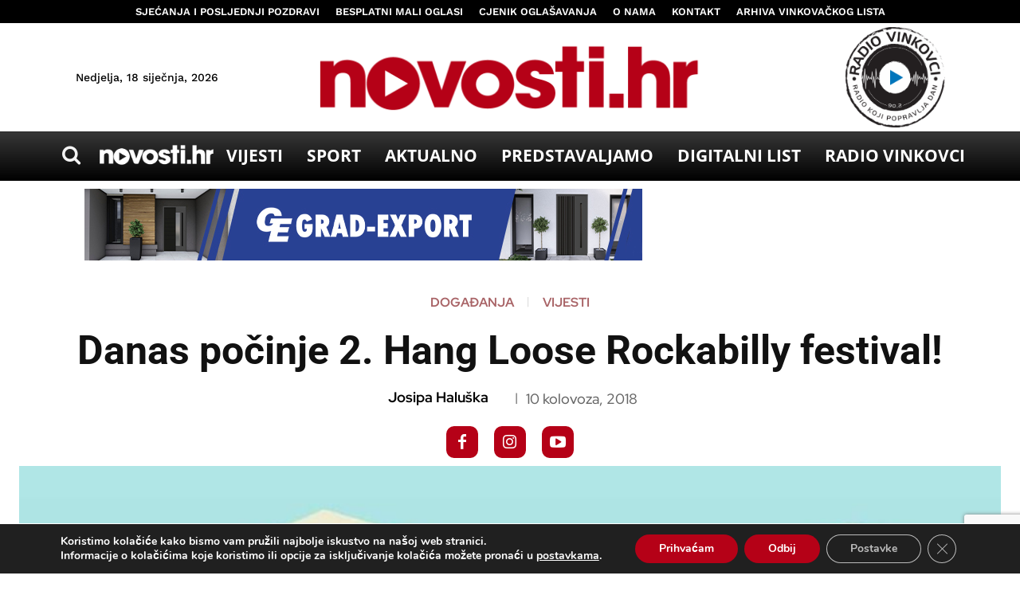

--- FILE ---
content_type: text/html; charset=UTF-8
request_url: https://novosti.hr/wp-admin/admin-ajax.php?td_theme_name=Newspaper&v=12.7.1
body_size: -218
content:
{"29036":2084}

--- FILE ---
content_type: text/html; charset=utf-8
request_url: https://www.google.com/recaptcha/api2/anchor?ar=1&k=6LdKJmkqAAAAALXYCbKGlI7ZB306sRYjCbPFQluh&co=aHR0cHM6Ly9ub3Zvc3RpLmhyOjQ0Mw..&hl=en&v=PoyoqOPhxBO7pBk68S4YbpHZ&size=invisible&anchor-ms=20000&execute-ms=30000&cb=nbdzo2y094m9
body_size: 48648
content:
<!DOCTYPE HTML><html dir="ltr" lang="en"><head><meta http-equiv="Content-Type" content="text/html; charset=UTF-8">
<meta http-equiv="X-UA-Compatible" content="IE=edge">
<title>reCAPTCHA</title>
<style type="text/css">
/* cyrillic-ext */
@font-face {
  font-family: 'Roboto';
  font-style: normal;
  font-weight: 400;
  font-stretch: 100%;
  src: url(//fonts.gstatic.com/s/roboto/v48/KFO7CnqEu92Fr1ME7kSn66aGLdTylUAMa3GUBHMdazTgWw.woff2) format('woff2');
  unicode-range: U+0460-052F, U+1C80-1C8A, U+20B4, U+2DE0-2DFF, U+A640-A69F, U+FE2E-FE2F;
}
/* cyrillic */
@font-face {
  font-family: 'Roboto';
  font-style: normal;
  font-weight: 400;
  font-stretch: 100%;
  src: url(//fonts.gstatic.com/s/roboto/v48/KFO7CnqEu92Fr1ME7kSn66aGLdTylUAMa3iUBHMdazTgWw.woff2) format('woff2');
  unicode-range: U+0301, U+0400-045F, U+0490-0491, U+04B0-04B1, U+2116;
}
/* greek-ext */
@font-face {
  font-family: 'Roboto';
  font-style: normal;
  font-weight: 400;
  font-stretch: 100%;
  src: url(//fonts.gstatic.com/s/roboto/v48/KFO7CnqEu92Fr1ME7kSn66aGLdTylUAMa3CUBHMdazTgWw.woff2) format('woff2');
  unicode-range: U+1F00-1FFF;
}
/* greek */
@font-face {
  font-family: 'Roboto';
  font-style: normal;
  font-weight: 400;
  font-stretch: 100%;
  src: url(//fonts.gstatic.com/s/roboto/v48/KFO7CnqEu92Fr1ME7kSn66aGLdTylUAMa3-UBHMdazTgWw.woff2) format('woff2');
  unicode-range: U+0370-0377, U+037A-037F, U+0384-038A, U+038C, U+038E-03A1, U+03A3-03FF;
}
/* math */
@font-face {
  font-family: 'Roboto';
  font-style: normal;
  font-weight: 400;
  font-stretch: 100%;
  src: url(//fonts.gstatic.com/s/roboto/v48/KFO7CnqEu92Fr1ME7kSn66aGLdTylUAMawCUBHMdazTgWw.woff2) format('woff2');
  unicode-range: U+0302-0303, U+0305, U+0307-0308, U+0310, U+0312, U+0315, U+031A, U+0326-0327, U+032C, U+032F-0330, U+0332-0333, U+0338, U+033A, U+0346, U+034D, U+0391-03A1, U+03A3-03A9, U+03B1-03C9, U+03D1, U+03D5-03D6, U+03F0-03F1, U+03F4-03F5, U+2016-2017, U+2034-2038, U+203C, U+2040, U+2043, U+2047, U+2050, U+2057, U+205F, U+2070-2071, U+2074-208E, U+2090-209C, U+20D0-20DC, U+20E1, U+20E5-20EF, U+2100-2112, U+2114-2115, U+2117-2121, U+2123-214F, U+2190, U+2192, U+2194-21AE, U+21B0-21E5, U+21F1-21F2, U+21F4-2211, U+2213-2214, U+2216-22FF, U+2308-230B, U+2310, U+2319, U+231C-2321, U+2336-237A, U+237C, U+2395, U+239B-23B7, U+23D0, U+23DC-23E1, U+2474-2475, U+25AF, U+25B3, U+25B7, U+25BD, U+25C1, U+25CA, U+25CC, U+25FB, U+266D-266F, U+27C0-27FF, U+2900-2AFF, U+2B0E-2B11, U+2B30-2B4C, U+2BFE, U+3030, U+FF5B, U+FF5D, U+1D400-1D7FF, U+1EE00-1EEFF;
}
/* symbols */
@font-face {
  font-family: 'Roboto';
  font-style: normal;
  font-weight: 400;
  font-stretch: 100%;
  src: url(//fonts.gstatic.com/s/roboto/v48/KFO7CnqEu92Fr1ME7kSn66aGLdTylUAMaxKUBHMdazTgWw.woff2) format('woff2');
  unicode-range: U+0001-000C, U+000E-001F, U+007F-009F, U+20DD-20E0, U+20E2-20E4, U+2150-218F, U+2190, U+2192, U+2194-2199, U+21AF, U+21E6-21F0, U+21F3, U+2218-2219, U+2299, U+22C4-22C6, U+2300-243F, U+2440-244A, U+2460-24FF, U+25A0-27BF, U+2800-28FF, U+2921-2922, U+2981, U+29BF, U+29EB, U+2B00-2BFF, U+4DC0-4DFF, U+FFF9-FFFB, U+10140-1018E, U+10190-1019C, U+101A0, U+101D0-101FD, U+102E0-102FB, U+10E60-10E7E, U+1D2C0-1D2D3, U+1D2E0-1D37F, U+1F000-1F0FF, U+1F100-1F1AD, U+1F1E6-1F1FF, U+1F30D-1F30F, U+1F315, U+1F31C, U+1F31E, U+1F320-1F32C, U+1F336, U+1F378, U+1F37D, U+1F382, U+1F393-1F39F, U+1F3A7-1F3A8, U+1F3AC-1F3AF, U+1F3C2, U+1F3C4-1F3C6, U+1F3CA-1F3CE, U+1F3D4-1F3E0, U+1F3ED, U+1F3F1-1F3F3, U+1F3F5-1F3F7, U+1F408, U+1F415, U+1F41F, U+1F426, U+1F43F, U+1F441-1F442, U+1F444, U+1F446-1F449, U+1F44C-1F44E, U+1F453, U+1F46A, U+1F47D, U+1F4A3, U+1F4B0, U+1F4B3, U+1F4B9, U+1F4BB, U+1F4BF, U+1F4C8-1F4CB, U+1F4D6, U+1F4DA, U+1F4DF, U+1F4E3-1F4E6, U+1F4EA-1F4ED, U+1F4F7, U+1F4F9-1F4FB, U+1F4FD-1F4FE, U+1F503, U+1F507-1F50B, U+1F50D, U+1F512-1F513, U+1F53E-1F54A, U+1F54F-1F5FA, U+1F610, U+1F650-1F67F, U+1F687, U+1F68D, U+1F691, U+1F694, U+1F698, U+1F6AD, U+1F6B2, U+1F6B9-1F6BA, U+1F6BC, U+1F6C6-1F6CF, U+1F6D3-1F6D7, U+1F6E0-1F6EA, U+1F6F0-1F6F3, U+1F6F7-1F6FC, U+1F700-1F7FF, U+1F800-1F80B, U+1F810-1F847, U+1F850-1F859, U+1F860-1F887, U+1F890-1F8AD, U+1F8B0-1F8BB, U+1F8C0-1F8C1, U+1F900-1F90B, U+1F93B, U+1F946, U+1F984, U+1F996, U+1F9E9, U+1FA00-1FA6F, U+1FA70-1FA7C, U+1FA80-1FA89, U+1FA8F-1FAC6, U+1FACE-1FADC, U+1FADF-1FAE9, U+1FAF0-1FAF8, U+1FB00-1FBFF;
}
/* vietnamese */
@font-face {
  font-family: 'Roboto';
  font-style: normal;
  font-weight: 400;
  font-stretch: 100%;
  src: url(//fonts.gstatic.com/s/roboto/v48/KFO7CnqEu92Fr1ME7kSn66aGLdTylUAMa3OUBHMdazTgWw.woff2) format('woff2');
  unicode-range: U+0102-0103, U+0110-0111, U+0128-0129, U+0168-0169, U+01A0-01A1, U+01AF-01B0, U+0300-0301, U+0303-0304, U+0308-0309, U+0323, U+0329, U+1EA0-1EF9, U+20AB;
}
/* latin-ext */
@font-face {
  font-family: 'Roboto';
  font-style: normal;
  font-weight: 400;
  font-stretch: 100%;
  src: url(//fonts.gstatic.com/s/roboto/v48/KFO7CnqEu92Fr1ME7kSn66aGLdTylUAMa3KUBHMdazTgWw.woff2) format('woff2');
  unicode-range: U+0100-02BA, U+02BD-02C5, U+02C7-02CC, U+02CE-02D7, U+02DD-02FF, U+0304, U+0308, U+0329, U+1D00-1DBF, U+1E00-1E9F, U+1EF2-1EFF, U+2020, U+20A0-20AB, U+20AD-20C0, U+2113, U+2C60-2C7F, U+A720-A7FF;
}
/* latin */
@font-face {
  font-family: 'Roboto';
  font-style: normal;
  font-weight: 400;
  font-stretch: 100%;
  src: url(//fonts.gstatic.com/s/roboto/v48/KFO7CnqEu92Fr1ME7kSn66aGLdTylUAMa3yUBHMdazQ.woff2) format('woff2');
  unicode-range: U+0000-00FF, U+0131, U+0152-0153, U+02BB-02BC, U+02C6, U+02DA, U+02DC, U+0304, U+0308, U+0329, U+2000-206F, U+20AC, U+2122, U+2191, U+2193, U+2212, U+2215, U+FEFF, U+FFFD;
}
/* cyrillic-ext */
@font-face {
  font-family: 'Roboto';
  font-style: normal;
  font-weight: 500;
  font-stretch: 100%;
  src: url(//fonts.gstatic.com/s/roboto/v48/KFO7CnqEu92Fr1ME7kSn66aGLdTylUAMa3GUBHMdazTgWw.woff2) format('woff2');
  unicode-range: U+0460-052F, U+1C80-1C8A, U+20B4, U+2DE0-2DFF, U+A640-A69F, U+FE2E-FE2F;
}
/* cyrillic */
@font-face {
  font-family: 'Roboto';
  font-style: normal;
  font-weight: 500;
  font-stretch: 100%;
  src: url(//fonts.gstatic.com/s/roboto/v48/KFO7CnqEu92Fr1ME7kSn66aGLdTylUAMa3iUBHMdazTgWw.woff2) format('woff2');
  unicode-range: U+0301, U+0400-045F, U+0490-0491, U+04B0-04B1, U+2116;
}
/* greek-ext */
@font-face {
  font-family: 'Roboto';
  font-style: normal;
  font-weight: 500;
  font-stretch: 100%;
  src: url(//fonts.gstatic.com/s/roboto/v48/KFO7CnqEu92Fr1ME7kSn66aGLdTylUAMa3CUBHMdazTgWw.woff2) format('woff2');
  unicode-range: U+1F00-1FFF;
}
/* greek */
@font-face {
  font-family: 'Roboto';
  font-style: normal;
  font-weight: 500;
  font-stretch: 100%;
  src: url(//fonts.gstatic.com/s/roboto/v48/KFO7CnqEu92Fr1ME7kSn66aGLdTylUAMa3-UBHMdazTgWw.woff2) format('woff2');
  unicode-range: U+0370-0377, U+037A-037F, U+0384-038A, U+038C, U+038E-03A1, U+03A3-03FF;
}
/* math */
@font-face {
  font-family: 'Roboto';
  font-style: normal;
  font-weight: 500;
  font-stretch: 100%;
  src: url(//fonts.gstatic.com/s/roboto/v48/KFO7CnqEu92Fr1ME7kSn66aGLdTylUAMawCUBHMdazTgWw.woff2) format('woff2');
  unicode-range: U+0302-0303, U+0305, U+0307-0308, U+0310, U+0312, U+0315, U+031A, U+0326-0327, U+032C, U+032F-0330, U+0332-0333, U+0338, U+033A, U+0346, U+034D, U+0391-03A1, U+03A3-03A9, U+03B1-03C9, U+03D1, U+03D5-03D6, U+03F0-03F1, U+03F4-03F5, U+2016-2017, U+2034-2038, U+203C, U+2040, U+2043, U+2047, U+2050, U+2057, U+205F, U+2070-2071, U+2074-208E, U+2090-209C, U+20D0-20DC, U+20E1, U+20E5-20EF, U+2100-2112, U+2114-2115, U+2117-2121, U+2123-214F, U+2190, U+2192, U+2194-21AE, U+21B0-21E5, U+21F1-21F2, U+21F4-2211, U+2213-2214, U+2216-22FF, U+2308-230B, U+2310, U+2319, U+231C-2321, U+2336-237A, U+237C, U+2395, U+239B-23B7, U+23D0, U+23DC-23E1, U+2474-2475, U+25AF, U+25B3, U+25B7, U+25BD, U+25C1, U+25CA, U+25CC, U+25FB, U+266D-266F, U+27C0-27FF, U+2900-2AFF, U+2B0E-2B11, U+2B30-2B4C, U+2BFE, U+3030, U+FF5B, U+FF5D, U+1D400-1D7FF, U+1EE00-1EEFF;
}
/* symbols */
@font-face {
  font-family: 'Roboto';
  font-style: normal;
  font-weight: 500;
  font-stretch: 100%;
  src: url(//fonts.gstatic.com/s/roboto/v48/KFO7CnqEu92Fr1ME7kSn66aGLdTylUAMaxKUBHMdazTgWw.woff2) format('woff2');
  unicode-range: U+0001-000C, U+000E-001F, U+007F-009F, U+20DD-20E0, U+20E2-20E4, U+2150-218F, U+2190, U+2192, U+2194-2199, U+21AF, U+21E6-21F0, U+21F3, U+2218-2219, U+2299, U+22C4-22C6, U+2300-243F, U+2440-244A, U+2460-24FF, U+25A0-27BF, U+2800-28FF, U+2921-2922, U+2981, U+29BF, U+29EB, U+2B00-2BFF, U+4DC0-4DFF, U+FFF9-FFFB, U+10140-1018E, U+10190-1019C, U+101A0, U+101D0-101FD, U+102E0-102FB, U+10E60-10E7E, U+1D2C0-1D2D3, U+1D2E0-1D37F, U+1F000-1F0FF, U+1F100-1F1AD, U+1F1E6-1F1FF, U+1F30D-1F30F, U+1F315, U+1F31C, U+1F31E, U+1F320-1F32C, U+1F336, U+1F378, U+1F37D, U+1F382, U+1F393-1F39F, U+1F3A7-1F3A8, U+1F3AC-1F3AF, U+1F3C2, U+1F3C4-1F3C6, U+1F3CA-1F3CE, U+1F3D4-1F3E0, U+1F3ED, U+1F3F1-1F3F3, U+1F3F5-1F3F7, U+1F408, U+1F415, U+1F41F, U+1F426, U+1F43F, U+1F441-1F442, U+1F444, U+1F446-1F449, U+1F44C-1F44E, U+1F453, U+1F46A, U+1F47D, U+1F4A3, U+1F4B0, U+1F4B3, U+1F4B9, U+1F4BB, U+1F4BF, U+1F4C8-1F4CB, U+1F4D6, U+1F4DA, U+1F4DF, U+1F4E3-1F4E6, U+1F4EA-1F4ED, U+1F4F7, U+1F4F9-1F4FB, U+1F4FD-1F4FE, U+1F503, U+1F507-1F50B, U+1F50D, U+1F512-1F513, U+1F53E-1F54A, U+1F54F-1F5FA, U+1F610, U+1F650-1F67F, U+1F687, U+1F68D, U+1F691, U+1F694, U+1F698, U+1F6AD, U+1F6B2, U+1F6B9-1F6BA, U+1F6BC, U+1F6C6-1F6CF, U+1F6D3-1F6D7, U+1F6E0-1F6EA, U+1F6F0-1F6F3, U+1F6F7-1F6FC, U+1F700-1F7FF, U+1F800-1F80B, U+1F810-1F847, U+1F850-1F859, U+1F860-1F887, U+1F890-1F8AD, U+1F8B0-1F8BB, U+1F8C0-1F8C1, U+1F900-1F90B, U+1F93B, U+1F946, U+1F984, U+1F996, U+1F9E9, U+1FA00-1FA6F, U+1FA70-1FA7C, U+1FA80-1FA89, U+1FA8F-1FAC6, U+1FACE-1FADC, U+1FADF-1FAE9, U+1FAF0-1FAF8, U+1FB00-1FBFF;
}
/* vietnamese */
@font-face {
  font-family: 'Roboto';
  font-style: normal;
  font-weight: 500;
  font-stretch: 100%;
  src: url(//fonts.gstatic.com/s/roboto/v48/KFO7CnqEu92Fr1ME7kSn66aGLdTylUAMa3OUBHMdazTgWw.woff2) format('woff2');
  unicode-range: U+0102-0103, U+0110-0111, U+0128-0129, U+0168-0169, U+01A0-01A1, U+01AF-01B0, U+0300-0301, U+0303-0304, U+0308-0309, U+0323, U+0329, U+1EA0-1EF9, U+20AB;
}
/* latin-ext */
@font-face {
  font-family: 'Roboto';
  font-style: normal;
  font-weight: 500;
  font-stretch: 100%;
  src: url(//fonts.gstatic.com/s/roboto/v48/KFO7CnqEu92Fr1ME7kSn66aGLdTylUAMa3KUBHMdazTgWw.woff2) format('woff2');
  unicode-range: U+0100-02BA, U+02BD-02C5, U+02C7-02CC, U+02CE-02D7, U+02DD-02FF, U+0304, U+0308, U+0329, U+1D00-1DBF, U+1E00-1E9F, U+1EF2-1EFF, U+2020, U+20A0-20AB, U+20AD-20C0, U+2113, U+2C60-2C7F, U+A720-A7FF;
}
/* latin */
@font-face {
  font-family: 'Roboto';
  font-style: normal;
  font-weight: 500;
  font-stretch: 100%;
  src: url(//fonts.gstatic.com/s/roboto/v48/KFO7CnqEu92Fr1ME7kSn66aGLdTylUAMa3yUBHMdazQ.woff2) format('woff2');
  unicode-range: U+0000-00FF, U+0131, U+0152-0153, U+02BB-02BC, U+02C6, U+02DA, U+02DC, U+0304, U+0308, U+0329, U+2000-206F, U+20AC, U+2122, U+2191, U+2193, U+2212, U+2215, U+FEFF, U+FFFD;
}
/* cyrillic-ext */
@font-face {
  font-family: 'Roboto';
  font-style: normal;
  font-weight: 900;
  font-stretch: 100%;
  src: url(//fonts.gstatic.com/s/roboto/v48/KFO7CnqEu92Fr1ME7kSn66aGLdTylUAMa3GUBHMdazTgWw.woff2) format('woff2');
  unicode-range: U+0460-052F, U+1C80-1C8A, U+20B4, U+2DE0-2DFF, U+A640-A69F, U+FE2E-FE2F;
}
/* cyrillic */
@font-face {
  font-family: 'Roboto';
  font-style: normal;
  font-weight: 900;
  font-stretch: 100%;
  src: url(//fonts.gstatic.com/s/roboto/v48/KFO7CnqEu92Fr1ME7kSn66aGLdTylUAMa3iUBHMdazTgWw.woff2) format('woff2');
  unicode-range: U+0301, U+0400-045F, U+0490-0491, U+04B0-04B1, U+2116;
}
/* greek-ext */
@font-face {
  font-family: 'Roboto';
  font-style: normal;
  font-weight: 900;
  font-stretch: 100%;
  src: url(//fonts.gstatic.com/s/roboto/v48/KFO7CnqEu92Fr1ME7kSn66aGLdTylUAMa3CUBHMdazTgWw.woff2) format('woff2');
  unicode-range: U+1F00-1FFF;
}
/* greek */
@font-face {
  font-family: 'Roboto';
  font-style: normal;
  font-weight: 900;
  font-stretch: 100%;
  src: url(//fonts.gstatic.com/s/roboto/v48/KFO7CnqEu92Fr1ME7kSn66aGLdTylUAMa3-UBHMdazTgWw.woff2) format('woff2');
  unicode-range: U+0370-0377, U+037A-037F, U+0384-038A, U+038C, U+038E-03A1, U+03A3-03FF;
}
/* math */
@font-face {
  font-family: 'Roboto';
  font-style: normal;
  font-weight: 900;
  font-stretch: 100%;
  src: url(//fonts.gstatic.com/s/roboto/v48/KFO7CnqEu92Fr1ME7kSn66aGLdTylUAMawCUBHMdazTgWw.woff2) format('woff2');
  unicode-range: U+0302-0303, U+0305, U+0307-0308, U+0310, U+0312, U+0315, U+031A, U+0326-0327, U+032C, U+032F-0330, U+0332-0333, U+0338, U+033A, U+0346, U+034D, U+0391-03A1, U+03A3-03A9, U+03B1-03C9, U+03D1, U+03D5-03D6, U+03F0-03F1, U+03F4-03F5, U+2016-2017, U+2034-2038, U+203C, U+2040, U+2043, U+2047, U+2050, U+2057, U+205F, U+2070-2071, U+2074-208E, U+2090-209C, U+20D0-20DC, U+20E1, U+20E5-20EF, U+2100-2112, U+2114-2115, U+2117-2121, U+2123-214F, U+2190, U+2192, U+2194-21AE, U+21B0-21E5, U+21F1-21F2, U+21F4-2211, U+2213-2214, U+2216-22FF, U+2308-230B, U+2310, U+2319, U+231C-2321, U+2336-237A, U+237C, U+2395, U+239B-23B7, U+23D0, U+23DC-23E1, U+2474-2475, U+25AF, U+25B3, U+25B7, U+25BD, U+25C1, U+25CA, U+25CC, U+25FB, U+266D-266F, U+27C0-27FF, U+2900-2AFF, U+2B0E-2B11, U+2B30-2B4C, U+2BFE, U+3030, U+FF5B, U+FF5D, U+1D400-1D7FF, U+1EE00-1EEFF;
}
/* symbols */
@font-face {
  font-family: 'Roboto';
  font-style: normal;
  font-weight: 900;
  font-stretch: 100%;
  src: url(//fonts.gstatic.com/s/roboto/v48/KFO7CnqEu92Fr1ME7kSn66aGLdTylUAMaxKUBHMdazTgWw.woff2) format('woff2');
  unicode-range: U+0001-000C, U+000E-001F, U+007F-009F, U+20DD-20E0, U+20E2-20E4, U+2150-218F, U+2190, U+2192, U+2194-2199, U+21AF, U+21E6-21F0, U+21F3, U+2218-2219, U+2299, U+22C4-22C6, U+2300-243F, U+2440-244A, U+2460-24FF, U+25A0-27BF, U+2800-28FF, U+2921-2922, U+2981, U+29BF, U+29EB, U+2B00-2BFF, U+4DC0-4DFF, U+FFF9-FFFB, U+10140-1018E, U+10190-1019C, U+101A0, U+101D0-101FD, U+102E0-102FB, U+10E60-10E7E, U+1D2C0-1D2D3, U+1D2E0-1D37F, U+1F000-1F0FF, U+1F100-1F1AD, U+1F1E6-1F1FF, U+1F30D-1F30F, U+1F315, U+1F31C, U+1F31E, U+1F320-1F32C, U+1F336, U+1F378, U+1F37D, U+1F382, U+1F393-1F39F, U+1F3A7-1F3A8, U+1F3AC-1F3AF, U+1F3C2, U+1F3C4-1F3C6, U+1F3CA-1F3CE, U+1F3D4-1F3E0, U+1F3ED, U+1F3F1-1F3F3, U+1F3F5-1F3F7, U+1F408, U+1F415, U+1F41F, U+1F426, U+1F43F, U+1F441-1F442, U+1F444, U+1F446-1F449, U+1F44C-1F44E, U+1F453, U+1F46A, U+1F47D, U+1F4A3, U+1F4B0, U+1F4B3, U+1F4B9, U+1F4BB, U+1F4BF, U+1F4C8-1F4CB, U+1F4D6, U+1F4DA, U+1F4DF, U+1F4E3-1F4E6, U+1F4EA-1F4ED, U+1F4F7, U+1F4F9-1F4FB, U+1F4FD-1F4FE, U+1F503, U+1F507-1F50B, U+1F50D, U+1F512-1F513, U+1F53E-1F54A, U+1F54F-1F5FA, U+1F610, U+1F650-1F67F, U+1F687, U+1F68D, U+1F691, U+1F694, U+1F698, U+1F6AD, U+1F6B2, U+1F6B9-1F6BA, U+1F6BC, U+1F6C6-1F6CF, U+1F6D3-1F6D7, U+1F6E0-1F6EA, U+1F6F0-1F6F3, U+1F6F7-1F6FC, U+1F700-1F7FF, U+1F800-1F80B, U+1F810-1F847, U+1F850-1F859, U+1F860-1F887, U+1F890-1F8AD, U+1F8B0-1F8BB, U+1F8C0-1F8C1, U+1F900-1F90B, U+1F93B, U+1F946, U+1F984, U+1F996, U+1F9E9, U+1FA00-1FA6F, U+1FA70-1FA7C, U+1FA80-1FA89, U+1FA8F-1FAC6, U+1FACE-1FADC, U+1FADF-1FAE9, U+1FAF0-1FAF8, U+1FB00-1FBFF;
}
/* vietnamese */
@font-face {
  font-family: 'Roboto';
  font-style: normal;
  font-weight: 900;
  font-stretch: 100%;
  src: url(//fonts.gstatic.com/s/roboto/v48/KFO7CnqEu92Fr1ME7kSn66aGLdTylUAMa3OUBHMdazTgWw.woff2) format('woff2');
  unicode-range: U+0102-0103, U+0110-0111, U+0128-0129, U+0168-0169, U+01A0-01A1, U+01AF-01B0, U+0300-0301, U+0303-0304, U+0308-0309, U+0323, U+0329, U+1EA0-1EF9, U+20AB;
}
/* latin-ext */
@font-face {
  font-family: 'Roboto';
  font-style: normal;
  font-weight: 900;
  font-stretch: 100%;
  src: url(//fonts.gstatic.com/s/roboto/v48/KFO7CnqEu92Fr1ME7kSn66aGLdTylUAMa3KUBHMdazTgWw.woff2) format('woff2');
  unicode-range: U+0100-02BA, U+02BD-02C5, U+02C7-02CC, U+02CE-02D7, U+02DD-02FF, U+0304, U+0308, U+0329, U+1D00-1DBF, U+1E00-1E9F, U+1EF2-1EFF, U+2020, U+20A0-20AB, U+20AD-20C0, U+2113, U+2C60-2C7F, U+A720-A7FF;
}
/* latin */
@font-face {
  font-family: 'Roboto';
  font-style: normal;
  font-weight: 900;
  font-stretch: 100%;
  src: url(//fonts.gstatic.com/s/roboto/v48/KFO7CnqEu92Fr1ME7kSn66aGLdTylUAMa3yUBHMdazQ.woff2) format('woff2');
  unicode-range: U+0000-00FF, U+0131, U+0152-0153, U+02BB-02BC, U+02C6, U+02DA, U+02DC, U+0304, U+0308, U+0329, U+2000-206F, U+20AC, U+2122, U+2191, U+2193, U+2212, U+2215, U+FEFF, U+FFFD;
}

</style>
<link rel="stylesheet" type="text/css" href="https://www.gstatic.com/recaptcha/releases/PoyoqOPhxBO7pBk68S4YbpHZ/styles__ltr.css">
<script nonce="Y2O69vFGHHxhtuIompwfpw" type="text/javascript">window['__recaptcha_api'] = 'https://www.google.com/recaptcha/api2/';</script>
<script type="text/javascript" src="https://www.gstatic.com/recaptcha/releases/PoyoqOPhxBO7pBk68S4YbpHZ/recaptcha__en.js" nonce="Y2O69vFGHHxhtuIompwfpw">
      
    </script></head>
<body><div id="rc-anchor-alert" class="rc-anchor-alert"></div>
<input type="hidden" id="recaptcha-token" value="[base64]">
<script type="text/javascript" nonce="Y2O69vFGHHxhtuIompwfpw">
      recaptcha.anchor.Main.init("[\x22ainput\x22,[\x22bgdata\x22,\x22\x22,\[base64]/[base64]/[base64]/[base64]/cjw8ejpyPj4+eil9Y2F0Y2gobCl7dGhyb3cgbDt9fSxIPWZ1bmN0aW9uKHcsdCx6KXtpZih3PT0xOTR8fHc9PTIwOCl0LnZbd10/dC52W3ddLmNvbmNhdCh6KTp0LnZbd109b2Yoeix0KTtlbHNle2lmKHQuYkImJnchPTMxNylyZXR1cm47dz09NjZ8fHc9PTEyMnx8dz09NDcwfHx3PT00NHx8dz09NDE2fHx3PT0zOTd8fHc9PTQyMXx8dz09Njh8fHc9PTcwfHx3PT0xODQ/[base64]/[base64]/[base64]/bmV3IGRbVl0oSlswXSk6cD09Mj9uZXcgZFtWXShKWzBdLEpbMV0pOnA9PTM/bmV3IGRbVl0oSlswXSxKWzFdLEpbMl0pOnA9PTQ/[base64]/[base64]/[base64]/[base64]\x22,\[base64]\\u003d\\u003d\x22,\x22F0ElWzzDiXc9fMKnVjTCjMOZwobCg8O0BMK0w4lnVMKLXsKrV3MaPQTDrAZ7w6MywpLDrsObEcORVsODQXJUaAbCtQY5wrbCqU/DnTlNaEMrw55wYsKjw4FgZxjChcO9X8KgQ8OPCMKTSnVWfA3DtErDucOIXMKeY8O6w47CrQ7CncKwQDQYLGLCn8KtdwgSNlkeJ8Kcw6fDuQ/CvBzDvQ48woUywqXDjgvCsClNQ8Ofw6jDvnrDlMKEPRDCjT1gwofDqsODwoVDwrsoVcOYwonDjsO/[base64]/Dh2gZwo3DqyI2OcO1OMKvw7XDl8OBwrnDh8KRwoInZcOhwp/Ch8KMUsKEw6gYeMKxw4zCtcOAb8K/DgHCtw3DlsOhw616ZE0dacKOw5LChcKzwqxdw5xHw6ckwo1RwpsYw7xtGMK2LnIhwqXCocOowpTCrsK9SAE9wqLCoMOPw7V/UTrCgsOnwr8gUMKFZhlcE8K6Oihjw4RjPcO+HDJcR8KDwoVUFsKcWx3Cj2UEw61ZwqXDjcOxw6bCu2vCvcKoFMKhwrPCmsK3ZiXDjsKuwpjCmTnCsGUTw5vDsh8Pw6Byfz/CssKZwoXDjHrCpXXCksKawpNfw68zw4IEwqk7wo3Dhzw/DsOVYsOew7LCoit9w6Rhwp0BBMO5wrrCmCLCh8KTJcO9Y8KCwr7DgknDoANSwozClMO0w4kfwqlcw6fCssOdTirDnEVoH1TCug/CqhDCuwtIPhLCvMKONBxeworCmU3DmMO7G8K/LUNrc8OwRcKKw5vCmkvClcKQLcObw6PCqcKow6lYKmHChMK3w7Fbw73DmcOXN8K/bcKawq3Dr8Oswp0GdMOwb8KjU8Oawqwgw59iSmZBRRnCqsKjF0/[base64]/DpcKsw6YJwpM9f8OEwrtBI8Kswo/CnG3DtXzCtcOPwrV0Z3kXw7ZmUcK3Q2ENwqEqDsKjwqzCiHxrCcKQW8K6RcKaTcOfGBXDvWXDo8KsfMKOImRIw7VVGA/Dm8K3wr4UWsKwI8Khw5LDlSvCiRfDmCBEJMK0NMK+wrPCvUfCgQp7TR7DpTQAw4tRw51ww67CgUDDo8KdCTjDvMKIwoRuJcKfw7PDl2nCpsK/wpUow7N0RcK+F8O3F8KGT8OnNMOEdmXCmm7Dm8O+w4nDnwzCkzwXwp8BHl3DrcKNw6DDtMO2QGPDjjPDqcKEw4PDq1BHVcKowqMOwo/DjxzDtsK9wqQiwocHQ1HDiysOehHDosObbcOUFMK8woPDsBMOSMOqwr4Nw43ClUsUb8OQwqE6wqjDs8KZw4N2w50TIl15w7IcBDrCr8KNwqY7w5LDjkELwrUbYgtsVm/Dvnt5wpHDk8KrQ8KbCMOoSDTCo8Kew6rDs8Khw7scwrBzCRTCjBLDtT9UwqfDsUEFB2TDg21/[base64]/RMKww7g3HsKVBcK4w6AuwoZRR8KPw4AXwpvCrENwZnwCwqTCqHLDpMKxDX3CvMKgwpMcwrvCiT3DrzA/w7wJJ8KzwpB8wpA0DH/CisKJw50wwrbDlAHCpXdUNmTDscO6AzI3wqEOw6tzSRjDgwrDqMK1w4Ikw5HDoxklwq8Kwp5EfFfCj8KFwoAqwqw6wqoNw71hw5xcwrUyKCshwpvCqS/[base64]/Ct8K+IUgBw4bDlRU8w6jCphBoOijClEzDssO3aEJsw7bDoMOawqMtwqLDnzvCmXbCh1rDvGALDwjClcKIw6xWNcKtBwQSw5lKw6l0wojCrgpONsOaw4/DpMKSworDpcKdFsKqKcObL8KmasOxXMKhwojCqcOLT8KwWkVVwrvCqcOiGMKMY8OFX2LDtjvCk8K7wozDh8OzZSoIw5fDocKAwqx4w4/Ct8O/woTDlMOHOVPDk03CqWzDu0fCtsKiKnXDol4tZcOyw445MsOrRMOQwpEyw5DDkRnDugQ5w4zCr8Omw4kFcsKuIHAwKMOJMHDClRDDo8KFRA8DcMKDYSUuwoJLfkXDmFEKLCvDosOHwo4jFlLCo3XDmnzDnjhkw6JZw7nCh8KywqnCrsOywqDDs23DnMKCWEXDusOoI8K/[base64]/Bzxcw5hKaMKKwqTDgsOtwrtsAsONPmZLwpzCuyoEKcKXwrHDnU4iS21Sw6nDl8KDDcOFw7bCqDpeG8KedG/[base64]/DlE1BP8KRwqoXw6xEOsKRbDFjw5LCowE2USgdwoDDkMK3CWzCk8KKwqfCiMKfw5EOLWBPwqrCu8KUw6dWAcK3w4DDpsOHGcKLw5nDosKdwrHCuBY4IMOgw4VXw5ZQYcKtwp/[base64]/w43DlV/CpsOUwptdw6zDncK4w5fCniPDqcK0w7EAFMO5bC/Cj8Oww4Z7MVpyw4ANaMO7woDCgFLCtMOJw4HCuhfCpsOmW1PDr3LClA/CsjJGPcKXQcKfQ8KXTsK7w7V1CMKUEFMkwqpVOMKmw7TDrA0OOUlgU39swpfDtsKZw7dtVMOLOEwxTTsjZMOsO0QDKz5YDQl0woR0acOtw6ciwoXCqcOLwr5aWCJzFMKlw6pZw73DmcOGTcKlQ8ORwpXCqMOFIhIkwrTCo8KQC8K/[base64]/DpMOWwojCgGLDuxPCvsKcEsKBw4oGwqzCp2tWLAUJwq7CjAjDnMKxw6LCjW5RwqQaw7pPXMOHwqDDicOxI8KWwrh4w5Jcw5AQSU9fRj3CkRTDsQzDscO3PMKWARAmw5lFEsOnXSdVw7rDo8KwSkLCksKQBUFkTsK6d8OQL1HDgEg6w6ptOlHDoyQOSlnCoMKPSMOAw7/Dkkg2w5wDw4Iyw6XDizwZwqbDusO8w7JVwoHDrcKCw581WMOkwqTDuSZdTMKzL8O5Iy4Ww5p+fzzDs8KUScK9w5ETY8KhS1nDtBPCo8KSwonDgsKlwrlmf8Kfb8KFwp3Dh8Kxw7Bgw4XDnxjCtMO8wo0HZB5gGz0iwo/[base64]/Cq8K2UjjCgCXDjnLDmR/Cm8OywqxwPMKKwr3CjRPDgMKyXSnCoHQWaVN+DMKlN8K6YDnCuBkHw5NfOCLDiMOsw6fCp8O9fCMuw6bCrH4IfHTDu8K6wo3DtMOmw5DDnsOWw7TDk8O3w4ZyS17DqsKkCyd/LsOIw4Vdw6XDicO8wqHDlUzDisO/[base64]/Cji/[base64]/DqGbCvsKxZ8KPOsOzMxPDqHMwLMOJcsOzOU3Cj8KfwpA1JiPCqhkbecK2wrLDgsKjAcK7ZMOyP8OpwrfDu0HDowvDjMKtdcKhwr12woHDujVmcWzDlxTCpVtoalBFwqzDpUfCrsOGFyTDmsKLRMKcdMKINGDCh8KGw6bDucKkI2bCjUTDkEIMwofCicOJw5/[base64]/[base64]/DssO6wpzDtXoSwoTDiMOGfcOIwp4KAMOgKsOow5AhW8OOwqxkUcOfwq/Cn2wiHDTCl8OlbzMXw41Uw4/Ch8KkNsOJwrlewrPCjsOfDHIMCcKGWsK4wovCq0XCm8KLw6/CjMO6OsOcwoTDgcK2FS/CpMK7EcO9wpYDFRsUGcONwo8mJsO1wobCsi/Dj8KzGgvDlS3CusKTC8KZw7vDrMK0wpUFw4gLw48Tw50Tw4XCm1dJw6rDtcOYbHx5w60ZwrhNwpEZw44zBcKDwp7ClX5CBMKpGMOIw5PDq8K5JSrCu37ClMOPE8KCemjCh8OhwpLDlsOoQ3/DkFoVwrttw4rCmVtKw4wzRgfDrMKBA8O3wrnCiTxwwrUiJh/[base64]/DlsKNwpzDlcOgVcO7DcO2QFrDsnrChUrChsKhEWPCgcK2MiwdwoPChzfCsMKjwrvCmQHCoSMnw7AEZsOFc1M/[base64]/w53DtMOaw4bCs8KUFDfCsjpYwrx3ccO7JMK5Fz/CgXd7URlXwrnCtWUobTJZfcKWL8KKwoQDwrxrPcK3OmPCjHTDssKuElXDmBg6H8KFwpjDsH7DncKGwrlQZB3DlcOkwozDnAMgwqfDlAPDu8Kiw4jDqz7DoH7CgcOZw51XXMOXIMK2wr08GGjCt3EEUsO3wpwRwq/DplHDtXnCvMOJwpXDsRfCsMKbw43CtMKEY0YQEsKlw4rDqMOyFXjChXzCocKLcULCmcKHUcOcwpXDpnHDucOXwrXDoBc6w4xcw4vCksOYw67Cm3tfIxbCkmvCuMKbIMKmYy5lIFcsVMKQw5RlwpXCmiI/w7dpwolFD0pkwqQfGhzCvjjDowNvwplFw7rCgcKhecOgKEBEw6XCqMOONl9iwoQUw6YpTzrDqMOCw4QlR8OkwqnDsGdHHcOGw6/DsBBuw79fA8OuA3PCkH/DgMO/w5hcwqzDsMKsw7nCocOjdXDDlsKzw6wWL8Oew47Dl2EwwqEtaBV9w4IFw7/[base64]/[base64]/DokYtw5ldw5/CgMK+PWsJwqjDsMOrwo/[base64]/wpvDlsOHdyfCoxtGwrjCkG5BacOiw4kbAmnDm8KYHEbClcOjEsK9TcOOWMKeOG/CrcOPw5jCjcKpw5jCp3Nww4w5wo5EwoMNEsOzwqEieWzCksOHOUbDoAcyITQ/SlTDjcKJw4XDp8ObwrvCsVLDrRR+YG/Ch2FGLsKVw5/[base64]/DrsKma8Oow5DDp8K3wqrDtcKnw7kIwpMDGzlVc8Oqwp3DkwMcw6vDisKxO8K6w7LDocKJwoDDhsKtwqLDtcKJwpPCgVLDuDPCssK0wqMnfcOqw4dzGEDDvzAZAC/DssOhUsK0RMKUw6TCjTgZY8K5cTXDp8K+QcKnwrdPwoYhwpgmHMOawqQKfMKfYypHwq5gw4rDvj/DpWQ+KXHCoGTDqwAcw4M5wpzCo2g/w4jDg8KewoMtV1/Du1vDm8OCL1/[base64]/CosO7wrNBwrlUwqo6wrDCpRPDm8ONdATDlW8mNhvDpcOQw7XCqcK2aXF/[base64]/YnAGw7rCnxLCjMOwwqrCtzHDuko0w4E/w5LDq2wswqXCl8Kcwp/DlnjDv1TDtTfCllMRw5zCnExNKsKjRmzDmcOrGsKfw6rCizc1bcKjPljCmGTCvAgVw49ow4LClirDn1zDn0TCgWpRc8OrNMKrHsO/R17Cn8O3wqttw7zDicKZwrfChMOow5HCrMOowrXDosOXw6IUc34lRm/CjsK8DnlUw5giw4YCwr/CmxvDosOef2XCkTbDnnbDlHRPUAfDrh9fWjk1wosFw4VhWy3DvsK3w67Cq8OOTSFYw5UBIcK2woROwqpSCsO9woXDgDhnw7BdwpPDlBBBw6hiwq3DrTjDs2/CkMOXw7fCu8KjNMO3wonDtnMhwrw1woNnwqB0Z8Ofw7lFCkl0EgfDkFfCuMOVw6bCpA/DgMKXKBfDtcKkw67Ci8OJw4bCnMKCwq86wpsbwrdJQRZ5w7cOwrcwworDgCnCkl1NBChzw4bDtzJpw7HDo8O/w5zCpgA/MMKgw6oOw7LCpMO3acOAalXCuhLCgUPChRcSw5pDwpzDtBdBe8OZUsKkbMKAw79UPGhsMBPDvcOCQ2FxwoTCpUDCpD/[base64]/CqMOVwp/CksKzR8OEFQVSwr0+w4fCrMO0w7XDsQE0V1g1Kj1Kw6tJwqEtw7xSQMKswqZLwqI1wrjDhMKAQcK2WGw8aW/DuMOLw6UtU8KDwp4mb8KOwp1wWsOCFMOMLMOSX8K2w7nCnCzCtcKAB1pOe8Orw6x0wrvCvWQoR8KVwpY/FTvCuQ8JPSoUYBbDvcKjw6DCrl/DncKbw6U5w6sYwrwGAsOOwpcMw6cYw6vDsjpfOcKFwr4HwpMMw6/Ct2kYZ3nCucOQZygZw7DCmMOYw4HCtmjDr8KCFkUZGG8KwqYowrrDggHDjEhhwrFMWHzCnsKZVcODVcKfwpPDtsK/wrvCmjjDum4hw7fDncK3wohYacKuKUjCq8OYQl/[base64]/w6jCmm/[base64]/EMKTwoMWw4zClsKlccO1wpzCkWBhwo7Dv0o0w4lzw7nCjxUuwq3Cs8OUw7R5LcK2bMOkVhnCgzV4EUsQHMO9XcK8w60EPVbDiBzCjEXDtsOmwrvDtAsIwoDDv2zCtAPDqMKwEcOgUMK1wpvDuMOtf8Oew5vCjMKDB8KDw5VlwpMdOcOGE8KhWMOGw4wHCkXCnsKqw6/[base64]/Cq8KDw5bCh8K0w6V9wo/ClEgPw4/Ch8KowrPCjcOsw6nCqAsNwr8tw7nDsMOww4zDj1HDj8KDwqh+Hn8VIgXDgElhRBPDnjnDvytvVcKUw7DCoXDCoQVhB8Kdw5xoUMKNAQLCrcKEwqJ4GcOgKj7ClsO6wqTDmcOzwo3ClwTCo1MWFhECw5DDjsOON8K5bEhsDcOlw5t+w4TDr8OCwq/Ds8K/wr7DucKISnvCoEAcwqtSwofDu8KoZUbCkgkVwrl1w6DDusOuw6/CqX4SwojCiRcDwqBVClTDlsO3w47CgcOIKBpKc0RxwqrCjsOIDljCuTdDw6zCgTFCw7LDr8KgfhXCnyfChiDCpSzCksO3WMKOwoRdDcO+cMOdw6c6fMKhwphEFcKFw5ZZS1XDicKMPsKiw6BawoEbTcOgwonDu8OQw4XCgsO/XAR9YHlywpwTcXnDpHhgw6TChmF4alPDrcKfMzckIFfDusOvw6E4w4PCtlHDo3HCgifCksOwLW98DQh5NV5dTMOjw7cYJgB7D8OASMO2M8O4w7kFWFBnRjFrwr3CgcObRmo4AjTDscKww7tgw7DDvxEyw4Q9WjMqUMK+w7wzN8KOG1ZIwr/DisKswqwRwqMiw4M1XcKyw5bCg8O6GsOzZkEUwqPCvsOWw6DDv1rDjS3Dm8KfEMKINndYw4vCh8KKwoAXMXEywpLCvE7ChMKgW8K+woQURxPDtyPCuWQQwoNMA01Mw6VKw6nDusKVBVrCrFTCucKfOhfCmH/CvcOuwqxfwqXCt8OpemrCtRYuEhXDusOEwr7DosOXwr4DeMO9IcK9wo9iRBxjeMOFwr4+w51NMWU5CBY8ZsK8w70rf0siTG3DosOIE8Ojwq3DukDDucO7bAzCvRzCoC5cNMONwroNw5LCj8OIwoAzw4oAw608O1AiaUc/MkvCnsKraMKNchs2A8OYwpM6XcOdw4N9ZcKsPyAMwqVxCsKDwqPCvcOxBjt5woh5w4/CrxfCtcKIw6ZiIxDDvMKiw6DChSJrYcK9wrbDnmvDpcKkw41gw6RJNFvCusOlworDnCTClsKACcOYPRRTwoLCqD8QSCcGw4l4worClMOywqnDpcOqwr/[base64]/CkcOWOcKdB8OaIQvDojvChMO/[base64]/wqV6w6IcQlnDkDBCQiHCmsKZw482I8O2wqUKw5vCjijCuXF/w7zCnsOZwpMWw6IZJsOtwrUCNk5Kb8KQdhTDlBjCusK1woQ7wpo3wpDCn1XDoSUqfBMsEMO6w4vCo8OAwptEaEMCw7giBinCmkRbVCIqw7NGwpR8JsOzZ8OWF03Cm8KDQcOBKsKyZkjDp1JSMhsUwppTwq1qaVgmHHASw7rCssOhNMONw4/DkcOVc8KiwpnCtzQpVMKJwpYpw7JYRnPDlXzCssOewqrDl8KxwpbDk19Lw5rDnzlqw6oVGH8sQMO0dMOOEMO0woLCucK7wqTDlMKDPE4uw4NICMOtwqDCi3klS8O2W8OkVsOjwpTCkMOZw6jDsWIRbMK8KsKFY0kCwqvCg8OQJcKAQMKIbXcyw6PCsQgHeRMtwpTCpQ/[base64]/CmsOtw4jClyEeccOiw4/DnsKXwrtbwqAEcsKOWU7DiW3DlMKQwrHChMK1woZAwonDhXHCui/Cg8Kgw5h+eW5cbFjCiHPDmwDClMK9wp7DscKLAMOsSMOIwpUuEcKkwp8aw4VBw4NLwrh7eMOkw5DCt2LCgcKHXjA5FcKwwqDDgQdVwrVvTcKHPMOoZDzCh0lPHVTCkh5/w48WVcK0FcKXw5jDnGDCuGLDu8KmVMOYwqDCo0TCmW3Cq2vCiRxCKsKwworCrgkDwpVvw6PCo1lyDi0kRzMdwrzCoCPCnsO4CSDCucOfGxFewpN+wqYrwqtWwovDgGoMw5TDghfCosObBEbDtThJwrfCki06OFnCuzAuasKUUVvCnVx1w5rDqcO0woMdb3vCmlwPJsK/[base64]/w7zDuhpDw6NLw7sxwpd4w5NDw7dBwqYVwpzCswLCkBLDih/[base64]/DncOpGQgxwpREw7nDpMKPw4bDgE/Cg8Ofw4XCo8O+dynCmDDDg8OjJMK2W8KXW8K0VMOVw6/Du8O9w75aOGXCnz3DpcOtVsKMwrrCnMOkAEYNe8Olw4BgVA1AwqA9B1TCrMOnPcKdwqkycMK8w7I4w7/DqsK4w5nDmMO7wo7CvcKrYGLCrXw6woLDqkbCrHPCmcOhAcOsw6QtfcKkw6soQ8KFwpcudGYKwot5woPCssO/[base64]/DBxKwo8Jw5TCtMObw5/Ci8OIV1/DoF3DicO0w78ewoBLwoIbw6oJw4Raw6jDgMObWsORZcOyLz0+wozCksK1w4DCiMOdwq5Uw4XClcOWXRsXacKoJ8OaQBQ5wo3ChcOVEMOqJSkawrLDuEPCuVgBesKUVGpFwpbCm8Ktw5jDrXxlwrcnwq7Dn1DCpwPDssOKwozCixIdR8K/wrvCpTjCvRodw41RwpPDtcOkIQtow54HwpLDs8Kcw59TAm3DjMOBCcOKJcKVU2cZQzs9GMOGw5QCCw3Dl8KtQsKDfsKLwrjCnMOkwrF9KMKaVcKUJlxTdMK/RMKsFsK6w642EMO/worDksO6eyvDqlHDtsOTG8KbwpFCw5XDrcOkw6jCicOwDEfDisOpHnzDuMK1w5vChsK0ZmzDucKLSMKtwrkHw7/CnMKiZQLCol1aW8KAw4TCjg/[base64]/Ch8K6BgnClxBTIyfDogjDrVzCuMObP8KkU3rCgDB9bMOCwo7DtsKfw6QUV1t/wowXdz/DmWtlwpRVw5liwrvDomPDq8KMwojCikTCvEV+wpjCkcKxXsOtFzjDlsKLw7siwobCp3YHCcKjBcKvwr8Ew6w6wp8UBcKhaBYfw6fDgcK8w7bCnGXDtMKjwqQKw7s8f0kbwrwzDFVGcsK9wrLDgnrCkMOWX8O/wrx+w7fDmRRfw6jDuMKgwrcbMcOSbMOwwqdxw6rCksOxC8KGcQAEw4t0wp7Cu8OHY8OqwqPCl8O9wqnCgThbC8KQw6lBdHtlw7zCuy3Dh2HCn8KlcxvDpzTCqcO8AmxaIhUZUcOdw5x/wrcnGQHDmDV0wpDCqgx2woLCgG7DoMOtcS9rwqQ2L28kw4A3SsKAXsKGw71GFsONFAjCmnx3Fj3Dp8OKL8KycnIzSBrDvcOzFUPDomDCoibDr3YYw6XCvsO/dsKvw4vDl8OPwrTDhRUswoTCrDDDmHPCiT1swocTwq3DpcKAwqrDscOBSsKYw5bDpcK/wpTCvFRUQjfCk8OcesKUwoYhYydWwq5VK23Cu8OOw4vDmcOJLnLCtRDDp0PCpsOOwqEATA/DnMOuw7JEw63Du0A5ccO9w64NNxrDgWNMwp/CjsOHasKqYcOGw7ZbScKzw53CtsO3wqFKZMOKwpPDhFlFH8KMwrbDhQ3CksKocFV2VcOndMKgw6V9JcKzwqQmAnIew5twwqItw6fDliPDtsK4a299wpJAw5dewoxCw79fF8O3eMKkbsKCwoUCw6Rkw6rCvktcwrRZw4/DrRnCojAmRDVlwpgqdMKFwrTDocOZwpHDu8Khw6g5wp50w59ww5Vmw63CjlnDgcKXKMKwbFJgc8KdwodgQMOEIwReasODbh3CgyMEwr1ja8KSKkzCkwLCgMKdGcOLw4/[base64]/[base64]/CkHVoJMKAYMOewpcVGALCoRIBw5wJN8Orwqx9C1zDhMO9woM4UVokwrTCpHocJVoNwpBKUcKXVcO9ElIHR8OsBRvDmX/CjxMoWCQfUsOqw5bDtEt0w4w/BBhuwqRRWm3CmlTCscO+YnBaSMOyXsOJwo8Yw7XCv8KuejNhw4bCkw9VwqVTfcO7eRwjblYlR8OxwpjDsMORwr/CucO9w6JawoMAahzDtcKca3jCljFGwoxYcMKGw6jCmsKEw4XDl8OEw4A3wrAkw43Dg8KXD8KDwpvDk3xuS0jCosOww4R+w7khwo44wp/[base64]/L8K8wqPCmD4hMTTDgcKKw4XDhCrDmcODw4PClQFfw4lHYsOSISlrQcOdW8O9w6fDuy/Cu2smMHDCuMKRA31CWUBSw5zDhsOKI8O4w4Adw4k9GHFbdcKHWsK2wrLDvsKeO8KIwooUw6rDlyXDoMOSw7zCrEZRw5MYw6LDjMKcBHAXI8OxfcKFLsOfw4xhw58edD/DsFt5dcKbwqoZwqXDhDHCjw3DsTzCnMObwprCkcOmbAI2f8KQw4PDrsO0w4rCpsOpL0fCnnzDt8OKVcKZw7R+wrnCn8OhwoB7w65VWw4Jw7LCt8OTDMOJw5oYwo/[base64]/Cl8K+WsObwpt0w53DocKiJDANOMOtIRZfZsOmCFnDmjgww7LDqXIxwobCnEnDrDYbwoRcwrDDkcOew5DDiREoKMOFQ8KoNjpLWWbDsy7DkcOwwp3CoTc2w7fDp8K/XsKJM8OEBsKtwq/[base64]/CkMOMBcKww77DlFXDvCZ4w4nDhkXDkmnClMOZw4bCrwgQXTfDncOdwqRYwr8nE8KQH2fCpsKlwoTCtQQQLl/Dg8Kiw5ZeCxjCjcOLwqVRw5TCusOXZX5AGMK1w4tSw6/Dr8OUBMOXw6PCpMKfw6Z+cEcswrTClyDCp8KIwozCpMK7aMO1wqvCsBNRw53CrVg7wprCk20wwpUCwqXDtmcqwq0Xw7PCk8OPUSDDswTCoSPCrUc8w4XDmlXDjh3DrQPCl8KMw5bCv3YzdMOLwr3DryVxwqrDqDXCpT3DtcKYeMKjSn/DiMOjw5vDqnzDmxgowpMDwrXCsMKsIsKlAcOnT8ORw6ttw6FHw54KwoYvwp/[base64]/wqJTVcOow5QWM8KvLMOhYAZtwqHDojnDn8OBIMK1wrPCg8Oewppnw6XCmW/Cp8OEw4TChX7DnsKWwq9lw6TClwwdw4RAAnbDl8OIwqXCvQ8kYMO4YsKZKRZWCm7DrMKjw5vCr8KxwoJVwqjDvcO6VTgQwojCgX/CpMKuwpIjDcKCwojDvsKZAV7Dr8OAZX3CnDcBwo/DuQUuwppNwogCw6Q/wprCmsObRMKqw4N6MwksW8Ktw4oIwpdJYxZNBRTDj1LCqXRFw4PDgxx6FGUcw6Jqw77DiMOOF8K7w4LCvcKQJcO1MMOnwpAZw5XCg09/wr1ewq9LQcOgw6bCpcOPU3PCssOIwrl/[base64]/Dsk3CrsK2YMOMwoDCr1/Dq8OMwrfCukYOw4XCpn7DqMOlw5ZfScKfFsO8w6DClUhwFsOBw40BDMOXw6Vrwpp/DVUrwpPCrsOUw6wubcOrwoXCp3FeGMOJw4ENdsKCwp1EW8OMwqPCg3jDgMOFTcOLL27DuzhIw5PCoUTDqnciw6NOfg9tRCFjw4IMThR0w7LDoVNWe8OyGsKlWx0BaRTDtMK0wqFVwr7Dv2c7wrrCqylGL8KqSMKiRA/Ct2HDkcKNHcKJwpXDp8OfDcKIEMK2ETkbwrAvw6fCkjUTKcO+wrURwpHCncKTCAPDj8OJwqx4KmHDhH96wrDDk33Dk8O/[base64]/DpGAoIznDicKSwqRjwrY9bcKqwrpyfHbCvhxWwpsmwpfCnSrDui42w4TCv07CnCDCr8ORw6Q/LgAMw6pDGsKgf8K0w5TCi0PCngTCkDPDsMOEw5nDhsKNY8OtEcKuwrpvwpdEMnhKY8ODEMOcw4gueFdRDVckVMKdNnVJWAzDl8KLwoQhwpVZNhnDuMOmTMOYEsK/w6/[base64]/CqsKHUVnDn8O0BcKUwo8vwo3Dv2gdEC4wNR7CjAZmUcOIwoUWwrVtwo5nw7fCqcOjw5orcxdKQsKFw4huLMKCO8OhUwHDqGcVwo/ColnDgsK+S2/DvcOFwrnCkEcjwrrCtsKcd8OWwr/DpR4aJVbCuMOQw6DDoMOpNCIKby4qMMKww7LChcK3w5/CmlTDoXfDssKaw5zDs3tnWcKCesO4dUhaW8Omwr8NwqEJQFXDk8OObh5kKcK0wpTCgAclw5lHEzsfbE3ClEzCs8KgwozDi8OSEC/DosKvw5TDmMKWMysAAXjCtMOzQ3LCgCA1wphzw60GF1nCvMOqw5tQFU9fHMKBw7xGF8O0w6ouNDg/WXHDkB0OBsObw7BKwqDCrVPCusOFwrlJd8K/b1RcAXUawojDjMONdMKbw6/Dn2R+FnbChUZdwogqw77DllEfV0trw5rDtjU+Zn0+BMOMHcO8w7IfwpTChR7CoVgWw5PDgwo4w5PCiQIZEMKJwrFDw5bDnMOPw5/CjMOWFcOyw6/[base64]/DjsO2wpDCo0DCpcKowotVY8KzOWzCrcKVU8OoT8KrwoTCszzCgMKhccOQJ3Aww7PDjcKJwo1BGMOPwoTCnk/DrsKgBcKrw6Jvw4vDu8OUwoLCmw8SwpcVwo3DkcK5GMKWw6DDvMKCQsOiazxFw6Ecw4wHwr/DlhjCisO8MQANw6bDnsKBUCENwpHClcOkw5gHw4PDgMObw6HDvVxMTnzDiCEfwrHDt8OcHj/CisOXRsKjAMKlwpbCnBc0wq7CsRVxCnzDpcO3a05/cQ1/wrBEw5FWVsKTXMKUXgkjBTPDmMKJKRcMwoMhw6xsVsOtUVwUwrnDoCxow4vCgXtWwp/ChcKLLiNMUE82Ewc9wqDDq8OhwpxaworCimrDhcKlEsKhBGvDjsKoXsKYwr3Clj3CssOHb8KPTH3DujHDq8OpMRTCmybDtcK6e8K2NXsPYFRrInPDisKvw7MpwrdaEw8hw5/CoMKLw6zDi8OgwoDClAkoesO/Lw3Cgy1Pw5jDgsOycsOYw6TDoUrDksKnwpJUJ8KkwqfDi8OvShwyTsKaw4PCr3cbZRxpw5DDl8Ktw4wLdC3CmsKZw5zDi8KawoPClTcOw5Vnw7PDnRXDkMOXY2l4em4Cw75lfsK/w7drf3fCsMKvwofDlmAYHsKiP8K3w7olw4M0LMK5LG3DpwYAecOow7RQwoATWmY4wrEWY3HCpjLDhcK6w7VXFcKDX2/[base64]/wpHCtRrDvXbDmyoqWEBOw7jDpnLDr8ODw7V1w5p7b2J0w7EcPkZvLMOpw6skw5c5w4pdwojDgMK4w4nCrjrDrT/[base64]/[base64]/XGN2B8Onw4rCqVcRUMK5wpjCrHt5WULCszYyasO0EsOuaz7DnMO8Q8KZwpwUwrDDjzbDrSZdJR9fEyTCtsKvJRLCuMKoDsOMMzp7bsKVw5FTR8OQw4Mcw6HCgj/[base64]/DmcK1V8KtE0tySVo6DMKawrDCukzDuMOLDcO5wp7CmxrDicOnwrY7wpsLw4AXO8KUGSzDr8Ozw4TCjsOZw4Uaw5wOGjDCqFAKQsOxw43CvzzDg8OFR8OZacKQw5F/w63DhiHDlWVaaMKGWcOFB2VaMMKUR8OBwrIZGMOTeTjDrsKtw4jDtsK2SnzCsWkeEsKKbwPDgMOvw5oMw61GPDMHG8OgJsK7w77CosOOw67DjMOlw5DCkl/DmsK8w6R8QxfCunTCksK8X8OZw6TDtFxHw47Dry4TwpXDpVbDnTIjXcK/w5YBw6hfw6zCusO3worCvHB9eRDDh8OIX2pLUcKUw7FiOVXCtsOQwpbCoDUUw7A+QUcCwpAiw5LCusKCwpsYwpPDhcOHwpx1wqgSw5BDIW/[base64]/OznCrzFxw47Clh4bw57CoVHDglRtw59UcRkCwqkbwrlfTS3DryN4VcOCw40pwrDDocKILMOsesOew7rCjcKbeVBvwrvDlsKAw5Qww4HCj1HDnMKrwpNjw4lAw5rDjMOTw5UeZh3DogQ1wrk/wrTDm8KHwrU+Myp5w5FTwq/DvADChcK/w6caw7kpw4UKYMKNw6jCkGx9wrY+H2BXw6jDvEvCpSRcw48Zw5bCq3PCryjDmsO9w5Z5CsOKw47CnRIxfsO4w4IQw7RJasKpb8KGw6d0NBNGwrsRwpgAHBJQw61Qw7QEwr4Rw4ooI0QkATQZw5wnLkxvEsO1FXDDrWUKHmNBwq5za8K+CH/[base64]/DjsO3AcKePsKnWkRqOBHDksKNGhbCmsObw4vCg8OzUwbChgczJcKJIl7Cl8OHw6lqAcKLw6tEJ8KbBcKUw5TDtcKnw6rCjsOzw4dKTMKDwq4wBS4/[base64]/[base64]/DgiECw5w0w4nCnh4uwpB5N8KgKsKmw5nDiStGwqDDn8KBWcOow4N8w744wpnCjA4lBn7DoEbCocK2w6XCpGbDj3odYxI0T8KnwrMow57DrsKZwovColzCoSZXwqUJasOhwpnDo8O2wpjCpUU0wppCbcKdwrbClcOJSWMlwoIUOcKwQcK4w7MtPz/DmEYQw7TClsKjWHQOaHjCk8KMVMOgwonDlsKyPsKew5waNsOkZS/DplTDr8KTEMOpw5vDn8OcwpNpZ3kNw6EOUjDDkMO+wrllJDDDrRTCssO+wrBrQRUWw4jCvBg/[base64]/[base64]/w4fCqXxywqRdV1bDhMKyw5bDt1vDrMOLwr1Vwrw0RQzCkXEsLkbCmFPDp8KLHcKPcMKEwpTCmsKhwoJmH8KfwodCbhDDhMKBOAnCqjR+NATDpsKBw5LDpsOxwodmwpLCmsKJw714w4tDw7Jbw7/CsDpXw4cjwpBLw5IaZMO3VMKpbMOvwokEQMO6woJ6VsOGw4YVwpV5w4QZw7nCrMO7O8O9w6TCvxUNwrsuw5waGVZ5w6PDl8KTwr/DpyrCssO3PcKrw5gwMMOUwot6XlLCscOGwpvDu0TCmcKdA8K0w5DDphrCrcKywrttwobDkD5+bQUULMOTwqgawqnCt8Kwb8OzwrPCoMK6wonCm8OKKHkNPsKNV8OicxsCCU/CsXNNwpIKE3rDm8KoG8OASMKew70owqnCoDJ9w4bCicKiRMOFLBzDmMKRwqI8XQXClcKwZzBmw64idMODw7Ubw6TCngvCqyTCil3DrsOtJMKfwpXDkTvDjMKtwovDkHJZFsKdKsKFw73DgEfDlcKJZcKGw5vCr8OmKV9uw4/[base64]/[base64]/DkyfDoiI\\u003d\x22],null,[\x22conf\x22,null,\x226LdKJmkqAAAAALXYCbKGlI7ZB306sRYjCbPFQluh\x22,0,null,null,null,1,[16,21,125,63,73,95,87,41,43,42,83,102,105,109,121],[1017145,913],0,null,null,null,null,0,null,0,null,700,1,null,0,\[base64]/76lBhnEnQkZnOKMAhk\\u003d\x22,0,0,null,null,1,null,0,0,null,null,null,0],\x22https://novosti.hr:443\x22,null,[3,1,1],null,null,null,1,3600,[\x22https://www.google.com/intl/en/policies/privacy/\x22,\x22https://www.google.com/intl/en/policies/terms/\x22],\x22f1AEJXWEf8lyXOlJE+PW9eNYKrjZ0po7ZbxmCC6JXSQ\\u003d\x22,1,0,null,1,1768706284995,0,0,[212,118,95],null,[228,135],\x22RC-u4sHKi37CrNhkA\x22,null,null,null,null,null,\x220dAFcWeA4fVecEH-Pzuy-KI1fBmGxpVDfTl0AL2YuVMd3S159tqXyTYczMA4CpPZIKiLZEpkzMPy-MhXhGUtg9U-SUu_rDq7Fcag\x22,1768789084901]");
    </script></body></html>

--- FILE ---
content_type: text/javascript
request_url: https://novosti.hr/wp-content/cache/min/1/Scripts/midasWidget-27-1974-11752.js?ver=1768463026
body_size: 58208
content:
var midasWidget=midasWidget||(function(){var _0x2799cb={'version':'2.0.6','maxBlacklistItemCount':0x64,'divElemetId':'midasWidget__','blacklistCdsLocalStorageKey':'midas_blad','blacklistArticlesLocalStorageKey':'midas_blar','feedBlackListArticlesSessionStorageKey':'midas_far','feedBlackListCdsSessionStorageKey':'midas_fad','tsCssLib':'/css/ts.2.9.4.css','tsJsLib':'/js/ts.2.9.4.js','spCssLib':'/css/sp.4.1.4.css','spJsLib':'/js/sp.4.1.4.js','desktopCssWidthPlaceholder':'0mobilewidth','mobileCssWidthPlaceholder':'0desktopwidth','midasV1AudienceUrl':'https://cdn.midas-network.com/Common/GetUAV1Async','midasV1LastAudienceCheckLocalStorageKey':'midas_lac','midasV1AudienceLocalStorageKey':'midas_aud','midasV1MaxAudienceItemCount':0xfa,'midasV1CheckIntervalInHours':0x18},_0x2049cf={'cloudUrl':'','partitionKey':'','useLazyLoad':!![],'lazyLoadOffsetInPx':0x0,'skipBaseCss':![],'skipECommerceCss':![],'useMidasV1Audience':![]},_0x4efe75={'firstWidgetRendered':![],'isDebugLogMode':![],'categoryId':null,'customCategoryId':null},_0x5243aa={'baseStyle':null,'eCommerceStyle':null},_0x185648=[],_0x50d849={'lz':(function(){var _0x1a6798=String.fromCharCode,_0x39a983={'compress':function(_0x540bb5){return null==_0x540bb5?'':_0x39a983._cmprs(_0x540bb5,0x6,function(_0x2a0fe2){return'ABCDEFGHIJKLMNOPQRSTUVWXYZabcdefghijklmnopqrstuvwxyz0123456789+-$'['charAt'](_0x2a0fe2)})},'cmprs':function(_0xe81559){return _0x39a983._cmprs(_0xe81559,0x10,function(_0x1c7ef6){return _0x1a6798(_0x1c7ef6)})},'_cmprs':function(_0xd13753,_0x5a5c40,_0x400452){if(null==_0xd13753)return'';var _0x46e75a,_0x2affb3,_0x58deb6,_0x452315={},_0x3572e7={},_0x5656d9='',_0x256906='',_0x19b34b='',_0x247be6=0x2,_0x1aefef=0x3,_0x279dbb=0x2,_0x358210=[],_0x3b7f45=0x0,_0x5bf6f5=0x0;for(_0x58deb6=0x0;_0x58deb6<_0xd13753.length;_0x58deb6+=0x1)if(_0x5656d9=_0xd13753.charAt(_0x58deb6),Object.prototype.hasOwnProperty.call(_0x452315,_0x5656d9)||(_0x452315[_0x5656d9]=_0x1aefef++,_0x3572e7[_0x5656d9]=!0x0),_0x256906=_0x19b34b+_0x5656d9,Object.prototype.hasOwnProperty.call(_0x452315,_0x256906))_0x19b34b=_0x256906;else{if(Object.prototype.hasOwnProperty.call(_0x3572e7,_0x19b34b)){if(_0x19b34b.charCodeAt(0x0)<0x100){for(_0x46e75a=0x0;_0x46e75a<_0x279dbb;_0x46e75a++)_0x3b7f45<<=0x1,_0x5bf6f5==_0x5a5c40-0x1?(_0x5bf6f5=0x0,_0x358210.push(_0x400452(_0x3b7f45)),_0x3b7f45=0x0):_0x5bf6f5++;for(_0x2affb3=_0x19b34b.charCodeAt(0x0),_0x46e75a=0x0;_0x46e75a<0x8;_0x46e75a++)_0x3b7f45=_0x3b7f45<<0x1|0x1&_0x2affb3,_0x5bf6f5==_0x5a5c40-0x1?(_0x5bf6f5=0x0,_0x358210.push(_0x400452(_0x3b7f45)),_0x3b7f45=0x0):_0x5bf6f5++,_0x2affb3>>=0x1}else{for(_0x2affb3=0x1,_0x46e75a=0x0;_0x46e75a<_0x279dbb;_0x46e75a++)_0x3b7f45=_0x3b7f45<<0x1|_0x2affb3,_0x5bf6f5==_0x5a5c40-0x1?(_0x5bf6f5=0x0,_0x358210.push(_0x400452(_0x3b7f45)),_0x3b7f45=0x0):_0x5bf6f5++,_0x2affb3=0x0;for(_0x2affb3=_0x19b34b.charCodeAt(0x0),_0x46e75a=0x0;_0x46e75a<0x10;_0x46e75a++)_0x3b7f45=_0x3b7f45<<0x1|0x1&_0x2affb3,_0x5bf6f5==_0x5a5c40-0x1?(_0x5bf6f5=0x0,_0x358210.push(_0x400452(_0x3b7f45)),_0x3b7f45=0x0):_0x5bf6f5++,_0x2affb3>>=0x1}0x0==--_0x247be6&&(_0x247be6=Math.pow(0x2,_0x279dbb),_0x279dbb++),delete _0x3572e7[_0x19b34b]}else{for(_0x2affb3=_0x452315[_0x19b34b],_0x46e75a=0x0;_0x46e75a<_0x279dbb;_0x46e75a++)_0x3b7f45=_0x3b7f45<<0x1|0x1&_0x2affb3,_0x5bf6f5==_0x5a5c40-0x1?(_0x5bf6f5=0x0,_0x358210.push(_0x400452(_0x3b7f45)),_0x3b7f45=0x0):_0x5bf6f5++,_0x2affb3>>=0x1}0x0==--_0x247be6&&(_0x247be6=Math.pow(0x2,_0x279dbb),_0x279dbb++),_0x452315[_0x256906]=_0x1aefef++,_0x19b34b=String(_0x5656d9)}if(''!==_0x19b34b){if(Object.prototype.hasOwnProperty.call(_0x3572e7,_0x19b34b)){if(_0x19b34b.charCodeAt(0x0)<0x100){for(_0x46e75a=0x0;_0x46e75a<_0x279dbb;_0x46e75a++)_0x3b7f45<<=0x1,_0x5bf6f5==_0x5a5c40-0x1?(_0x5bf6f5=0x0,_0x358210.push(_0x400452(_0x3b7f45)),_0x3b7f45=0x0):_0x5bf6f5++;for(_0x2affb3=_0x19b34b.charCodeAt(0x0),_0x46e75a=0x0;_0x46e75a<0x8;_0x46e75a++)_0x3b7f45=_0x3b7f45<<0x1|0x1&_0x2affb3,_0x5bf6f5==_0x5a5c40-0x1?(_0x5bf6f5=0x0,_0x358210.push(_0x400452(_0x3b7f45)),_0x3b7f45=0x0):_0x5bf6f5++,_0x2affb3>>=0x1}else{for(_0x2affb3=0x1,_0x46e75a=0x0;_0x46e75a<_0x279dbb;_0x46e75a++)_0x3b7f45=_0x3b7f45<<0x1|_0x2affb3,_0x5bf6f5==_0x5a5c40-0x1?(_0x5bf6f5=0x0,_0x358210.push(_0x400452(_0x3b7f45)),_0x3b7f45=0x0):_0x5bf6f5++,_0x2affb3=0x0;for(_0x2affb3=_0x19b34b.charCodeAt(0x0),_0x46e75a=0x0;_0x46e75a<0x10;_0x46e75a++)_0x3b7f45=_0x3b7f45<<0x1|0x1&_0x2affb3,_0x5bf6f5==_0x5a5c40-0x1?(_0x5bf6f5=0x0,_0x358210.push(_0x400452(_0x3b7f45)),_0x3b7f45=0x0):_0x5bf6f5++,_0x2affb3>>=0x1}0x0==--_0x247be6&&(_0x247be6=Math.pow(0x2,_0x279dbb),_0x279dbb++),delete _0x3572e7[_0x19b34b]}else{for(_0x2affb3=_0x452315[_0x19b34b],_0x46e75a=0x0;_0x46e75a<_0x279dbb;_0x46e75a++)_0x3b7f45=_0x3b7f45<<0x1|0x1&_0x2affb3,_0x5bf6f5==_0x5a5c40-0x1?(_0x5bf6f5=0x0,_0x358210.push(_0x400452(_0x3b7f45)),_0x3b7f45=0x0):_0x5bf6f5++,_0x2affb3>>=0x1}0x0==--_0x247be6&&(_0x247be6=Math.pow(0x2,_0x279dbb),_0x279dbb++)}for(_0x2affb3=0x2,_0x46e75a=0x0;_0x46e75a<_0x279dbb;_0x46e75a++)_0x3b7f45=_0x3b7f45<<0x1|0x1&_0x2affb3,_0x5bf6f5==_0x5a5c40-0x1?(_0x5bf6f5=0x0,_0x358210.push(_0x400452(_0x3b7f45)),_0x3b7f45=0x0):_0x5bf6f5++,_0x2affb3>>=0x1;for(;;){if(_0x3b7f45<<=0x1,_0x5bf6f5==_0x5a5c40-0x1){_0x358210.push(_0x400452(_0x3b7f45));break}_0x5bf6f5++}return _0x358210.join('')}};return _0x39a983}()),'getParentWindow':function(){try{return parent.parent.window}catch(_0x37d68b){}return null},'getParentDocument':function(){try{return parent.parent.document}catch(_0x56e9ca){}return null},'getPortalUrl':function(){try{var _0x277686=_0x50d849.getParentWindow();if(_0x277686)return _0x277686.location.toString()['replace'](_0x277686.location.search,'')}catch(_0xe71ad8){}return''},'isMobile':function(){var _0x4c6a3b=![];return function(_0x231f88){if(/(android|bb\d+|meego).+mobile|avantgo|bada\/|blackberry|blazer|compal|elaine|fennec|hiptop|iemobile|ip(hone|od)|iris|kindle|lge|maemo|midp|mmp|mobile.+firefox|netfront|opera m(ob|in)i|palm(os)?|phone|p(ixi|re)\/|plucker|pocket|psp|series(4|6)0|symbian|treo|up\.(browser|link)|vodafone|wap|windows ce|xda|xiino/i.test(_0x231f88)||/1207|6310|6590|3gso|4thp|50[1-6]i|770s|802s|a wa|abac|ac(er|oo|s\-)|ai(ko|rn)|al(av|ca|co)|amoi|an(ex|ny|yw)|aptu|ar(ch|go)|as(te|us)|attw|au(di|\-m|r|s)|avan|be(ck|ll|nq)|bi(lb|rd)|bl(ac|az)|br(e|v)w|bumb|bw\-(n|u)|c55\/|capi|ccwa|cdm\-|cell|chtm|cldc|cmd\-|co(mp|nd)|craw|da(it|ll|ng)|dbte|dc\-s|devi|dica|dmob|do(c|p)o|ds(12|\-d)|el(49|ai)|em(l2|ul)|er(ic|k0)|esl8|ez([4-7]0|os|wa|ze)|fetc|fly(\-|_)|g1 u|g560|gene|gf\-5|g\-mo|go(\.w|od)|gr(ad|un)|haie|hcit|hd\-(m|p|t)|hei\-|hi(pt|ta)|hp(i|ip)|hs\-c|ht(c(\-||_|a|g|p|s|t)|tp)|hu(aw|tc)|i\-(20|go|ma)|i230|iac(|\-|\/)|ibro|idea|ig01|ikom|im1k|inno|ipaq|iris|ja(t|v)a|jbro|jemu|jigs|kddi|keji|kgt(|\/)|klon|kpt|kwc\-|kyo(c|k)|le(no|xi)|lg(g|\/(k|l|u)|50|54|\-[a-w])|libw|lynx|m1\-w|m3ga|m50\/|ma(te|ui|xo)|mc(01|21|ca)|m\-cr|me(rc|ri)|mi(o8|oa|ts)|mmef|mo(01|02|bi|de|do|t(\-||o|v)|zz)|mt(50|p1|v)|mwbp|mywa|n10[0-2]|n20[2-3]|n30(0|2)|n50(0|2|5)|n7(0(0|1)|10)|ne((c|m)\-|on|tf|wf|wg|wt)|nok(6|i)|nzph|o2im|op(ti|wv)|oran|owg1|p800|pan(a|d|t)|pdxg|pg(13|\-([1-8]|c))|phil|pire|pl(ay|uc)|pn\-2|po(ck|rt|se)|prox|psio|pt\-g|qa\-a|qc(07|12|21|32|60|\-[2-7]|i\-)|qtek|r380|r600|raks|rim9|ro(ve|zo)|s55\/|sa(ge|ma|mm|ms|ny|va)|sc(01|h\-|oo|p\-)|sdk\/|se(c(\-|0|1)|47|mc|nd|ri)|sgh\-|shar|sie(\-|m)|sk\-0|sl(45|id)|sm(al|ar|b3|it|t5)|so(ft|ny)|sp(01|h\-|v\-|v)|sy(01|mb)|t2(18|50)|t6(00|10|18)|ta(gt|lk)|tcl\-|tdg\-|tel(i|m)|tim\-|t\-mo|to(pl|sh)|ts(70|m\-|m3|m5)|tx\-9|up(\.b|g1|si)|utst|v400|v750|veri|vi(rg|te)|vk(40|5[0-3]|\-v)|vm40|voda|vulc|vx(52|53|60|61|70|80|81|83|85|98)|w3c(\-|)|webc|whit|wi(g|nc|nw)|wmlb|wonu|x700|yas\-|your|zeto|zte\-/i.test(_0x231f88.substr(0x0,0x4)))_0x4c6a3b=!![]}(navigator.userAgent||navigator.vendor||window.opera),_0x4c6a3b},'isLocalhost':function(){try{return window.location&&(window.location.hostname==='localhost'||window.location.hostname==='127.0.0.1')}catch(_0xc9ed74){}return![]},'getIntegrationKeysArray':function(_0x3a2893){if(typeof _0x3a2893!=='undefined'&&_0x3a2893&&typeof _0x3a2893==='string')return _0x3a2893.split(',');return null},'getIdsParameters':function(_0x2a7e76,_0x4525c7){if(!_0x2a7e76||_0x2a7e76.length==0x0)return'';return _0x2a7e76.map(function(_0x2b2df3){return'&'+_0x4525c7+'='+_0x2b2df3})['join']('')},'getIdsSingleParam':function(_0x39f39f,_0xc306ee){if(!_0x39f39f)return'';return'&'+_0xc306ee+'='+_0x39f39f.join(',')},'getWidgetParameter':function(_0x4943ff){return'&widgetId='+_0x4943ff},'getIsDuplicate':function(_0x534210,_0x699f48){for(var _0x39ce0c=0x0;_0x39ce0c<_0x534210.length;_0x39ce0c++){if(_0x534210[_0x39ce0c]==_0x699f48)return!![]}return![]},'getAB':function(){return Math.random()<0.5?'A':'B'},'getScreenWidth':function(){return window.innerWidth||document.documentElement.clientWidth||document.body.clientWidth},'onSliderLoaded':function(_0x50ca65,_0x14381c){return new Promise(function(_0x1081a2,_0x1484b0){if(_0x50ca65[_0x14381c]){_0x1081a2(!![]);return}var _0x2d9be2=0x0,_0x5937eb=setInterval(function(){_0x50ca65[_0x14381c]&&(clearInterval(_0x5937eb),_0x1081a2(!![])),_0x2d9be2>0xc8&&(clearInterval(_0x5937eb),_0x1081a2(![])),_0x2d9be2++},0x64)})},'onIframeReady':function(_0x4cded8){return new Promise(function(_0x4c1b08,_0x558498){var _0x446e30=function(){return _0x4cded8&&_0x4cded8.contentWindow&&_0x4cded8.contentWindow.document&&_0x4cded8.contentWindow.document.readyState=='complete'};if(_0x446e30()){_0x4c1b08(!![]);return}var _0x39708e=0x0,_0x2a0214=setInterval(function(){_0x446e30()&&(clearInterval(_0x2a0214),_0x4c1b08(!![])),_0x39708e>0x64&&(clearInterval(_0x2a0214),_0x4c1b08(![])),_0x39708e++},0x32)})},'getUrlParameters':function(){try{if(typeof URLSearchParams==='undefined'){console.warn('URLSearchParams\x20method\x20not\x20supported');return}var _0x401381=_0x50d849.getParentWindow();if(_0x401381&&_0x401381.location.search){var _0x2a483e=_0x401381.location.search;return new URLSearchParams(_0x2a483e)}}catch(_0x58abd6){}return null},'getUrlParameterValue':function(_0x572df1){if(!_0x572df1)return null;var _0x314a1c=_0x50d849.getUrlParameters();if(_0x314a1c==null)return;var _0x68a4a=null;return _0x314a1c.forEach(function(_0x4b5d8e,_0x10036c){_0x10036c==_0x572df1&&(_0x68a4a=_0x4b5d8e)}),_0x68a4a},'getDebugFlagValue':function(){var _0x314660='debugLogMode',_0x4921b8=_0x50d849.getUrlParameterValue(_0x314660);return _0x4921b8?!![]:![]},'getCategoryId':function(){if(typeof midasSettings!=='undefined')return midasSettings.categoryId?midasSettings.categoryId:''},'getCustomCategoryId':function(){if(typeof midasSettings!=='undefined')return midasSettings.customCategoryId?midasSettings.customCategoryId:''},'getHourDifference':function(_0x3fbea2,_0x1fa263){if(!_0x3fbea2||!_0x1fa263)return 0xf4240;var _0x514a1d=_0x1fa263.valueOf()-_0x3fbea2.valueOf();return _0x514a1d/0x3e8/0x3c/0x3c},'getFirstState':function(_0x2e182b){for(var _0x5ba4f0 in _0x2e182b){return _0x2e182b[_0x5ba4f0]}return null}},_0x235b25={'getBlacklistContentDiscovery':function(){try{var _0x2e5ddb=localStorage.getItem(_0x2799cb.blacklistCdsLocalStorageKey);if(_0x2e5ddb)return JSON.parse(_0x2e5ddb)||[]}catch(_0x36a4bf){console.warn(_0x36a4bf)}return[]},'setBlacklistContentDiscovery':function(_0x44a936){try{var _0x308195=_0x235b25.getBlacklistContentDiscovery(),_0x42c40f=_0x50d849.getIsDuplicate(_0x308195,_0x44a936);!_0x42c40f&&(_0x308195.length>=_0x2799cb.maxBlacklistItemCount&&_0x308195.shift(),_0x308195.push(_0x44a936),localStorage.setItem(_0x2799cb.blacklistCdsLocalStorageKey,JSON.stringify(_0x308195)))}catch(_0x247367){console.warn(_0x247367)}},'getBlacklistArticles':function(){try{var _0x3f435e=localStorage.getItem(_0x2799cb.blacklistArticlesLocalStorageKey);if(_0x3f435e)return JSON.parse(_0x3f435e)||[]}catch(_0x5c70fc){console.warn(_0x5c70fc)}return[]},'setBlacklistArticles':function(_0x258a5d){try{var _0xf3b81=_0x235b25.getBlacklistArticles(),_0x487c2f=_0x50d849.getIsDuplicate(_0xf3b81,_0x258a5d);!_0x487c2f&&(_0xf3b81.length>=_0x2799cb.maxBlacklistItemCount&&_0xf3b81.shift(),_0xf3b81.push(_0x258a5d),localStorage.setItem(_0x2799cb.blacklistArticlesLocalStorageKey,JSON.stringify(_0xf3b81)))}catch(_0xb9c733){console.warn(_0xb9c733)}},'getLastMidasV1AudienceCheckDate':function(){try{var _0x1abcf9=localStorage.getItem(_0x2799cb.midasV1LastAudienceCheckLocalStorageKey);if(_0x1abcf9)return parseInt(_0x1abcf9)}catch(_0x6bdc63){console.warn(_0x6bdc63)}return 0x0},'setLastMidasV1AudienceCheckDate':function(_0x337e11){localStorage.setItem(_0x2799cb.midasV1LastAudienceCheckLocalStorageKey,JSON.stringify(_0x337e11.getTime()))},'getMidasV1Audiences':function(){try{var _0x15f16b=localStorage.getItem(_0x2799cb.midasV1AudienceLocalStorageKey);if(_0x15f16b)return JSON.parse(_0x15f16b)}catch(_0x20f416){console.warn(_0x20f416)}return[]},'setMidasV1Audiences':function(_0x55b514){localStorage.setItem(_0x2799cb.midasV1AudienceLocalStorageKey,JSON.stringify(_0x55b514))}},_0x408ae5={'getFeedBlacklistContentDiscovery':function(){try{var _0x23e902=sessionStorage.getItem(_0x2799cb.feedBlackListCdsSessionStorageKey);if(_0x23e902)return JSON.parse(_0x23e902)||[]}catch(_0x4d73e0){console.warn(_0x4d73e0)}return[]},'setFeedBlacklistContentDiscovery':function(_0x346c61){try{var _0x43e7f6=_0x408ae5.getFeedBlacklistContentDiscovery(),_0x1fbd6e=_0x50d849.getIsDuplicate(_0x43e7f6,_0x346c61);!_0x1fbd6e&&(_0x43e7f6.length>=_0x2799cb.maxBlacklistItemCount&&_0x43e7f6.shift(),_0x43e7f6.push(_0x346c61),sessionStorage.setItem(_0x2799cb.feedBlackListCdsSessionStorageKey,JSON.stringify(_0x43e7f6)))}catch(_0x1b2d47){console.warn(_0x1b2d47)}},'getFeedBlacklistArticles':function(){try{var _0x1261f8=sessionStorage.getItem(_0x2799cb.feedBlackListArticlesSessionStorageKey);if(_0x1261f8)return JSON.parse(_0x1261f8)||[]}catch(_0x2a1456){console.warn(_0x2a1456)}return[]},'setFeedBlacklistArticles':function(_0x1a99d2){try{var _0x352d9e=_0x408ae5.getFeedBlacklistArticles(),_0x48e6f2=_0x50d849.getIsDuplicate(_0x352d9e,_0x1a99d2);!_0x48e6f2&&(_0x352d9e.length>=_0x2799cb.maxBlacklistItemCount&&_0x352d9e.shift(),_0x352d9e.push(_0x1a99d2),sessionStorage.setItem(_0x2799cb.feedBlackListArticlesSessionStorageKey,JSON.stringify(_0x352d9e)))}catch(_0x556a18){console.warn(_0x556a18)}}},_0x2296dd={'evaluateCode':function(_0xfc6ab2){if(!_0xfc6ab2)return'';try{return eval(_0xfc6ab2)}catch(_0x46582a){return console.warn('kvParamsManager:\x20Error\x20evaluating\x20code:',_0xfc6ab2,_0x46582a),''}},'formatValue':function(_0x35afb0){if(Array.isArray(_0x35afb0))return _0x35afb0.join(',');if(typeof _0x35afb0==='string'&&_0x35afb0.length>0x0){try{var _0x11483e=_0x35afb0.trim();if(_0x11483e.startsWith('[')&&_0x11483e.endsWith(']')){var _0x1f7854=JSON.parse(_0x11483e.replace(/'/g,'\x22'));if(Array.isArray(_0x1f7854))return _0x1f7854.join(',')}else return''}catch(_0x1c875d){return''}return _0x35afb0}if(typeof _0x35afb0==='undefined'||_0x35afb0===null||_0x35afb0==='')return'';return String(_0x35afb0)},'isValidConfig':function(_0x2ca0d3){return _0x2ca0d3&&typeof _0x2ca0d3.keyName==='string'&&_0x2ca0d3.keyName.length>0x0},'kvParamsEvaluaton':function(){if(!Array.isArray(_0x185648)||_0x185648.length===0x0)return'';let _0x42d739=[];_0x185648.forEach(_0x588312=>{if(!this['isValidConfig'](_0x588312)){console.warn('kvParamsManager:\x20Invalid\x20config\x20entry:',_0x588312);return}let _0x4a53c7=_0x588312.code?this['evaluateCode'](_0x588312.code):'';_0x4a53c7=this['formatValue'](_0x4a53c7),_0x4a53c7.length>0x0&&_0x42d739.push(_0x588312.keyName+'='+_0x4a53c7)});if(_0x42d739.length===0x0)return'';return'&kvParams='+encodeURIComponent(_0x42d739.join('&'))}},_0x278e0e={'getContent':function(_0x971310,_0x455c41,_0x57c84a,_0x5ba64b,_0x1f8043,_0x265036,_0xa1e2c6,_0x2e361d,_0xce5790,_0xb70d98=![]){return new Promise(function(_0x2d180c,_0x5b15ca){var _0x3f3bc6=_0x4efe75.isDebugLogMode?'&debugLogMode=true':'',_0x5540b3=_0x4efe75.categoryId?'&categoryId='+_0x4efe75.categoryId:'',_0x2a5ffa=_0x4efe75.customCategoryId?'&customCategoryId='+_0x4efe75.customCategoryId:'',_0x101260=_0x971310+'/api/widget/getHtml?integrationKey='+_0x455c41+_0x57c84a+'&url='+_0x5ba64b+'&isMobile='+_0x1f8043+'&blad='+_0x265036+'&blar='+_0xa1e2c6+'&w='+_0x2e361d+'&feed='+_0xb70d98+_0x3f3bc6+_0x5540b3+_0x2a5ffa+_0xce5790+_0x2296dd.kvParamsEvaluaton();fetch(_0x101260)['then'](function(_0x3ccc69){_0x3ccc69.ok?_0x3ccc69.json()['then'](function(_0x2ba547){_0x2d180c(_0x2ba547)}):_0x5b15ca()})['catch'](function(_0x5679cf){console.warn(_0x5679cf),_0x5b15ca()})})},'sendViewableImpressions':function(_0x563061){fetch(_0x563061)['then'](function(_0x3df839){!_0x3df839.ok&&console.warn(_0x3df839.statusText)})['catch'](function(_0x12f1c9){console.warn(_0x12f1c9)})},'getMidasV1Audiences':function(){return fetch(_0x2799cb.midasV1AudienceUrl,{'credentials':'include'})}},_0x4b4b7c=function(_0x151507){var _0x3972e4=this;this['registeredElement']=null,this['registerElement']=function(_0x3e399d,_0x49fb72){if(!_0x3e399d)return;if(_0x3972e4.registeredElement){console.warn('Element\x20already\x20registered');return}_0x3972e4.registeredElement={'element':_0x3e399d,'renderMethod':_0x49fb72},_0x3972e4.registerScrollEvent(),_0x3972e4.onScroll()},this['registerScrollEvent']=function(){window.addEventListener('scroll',_0x3972e4.onScroll)},this['onScroll']=function(){if(!_0x3972e4.registeredElement)return;_0x3972e4.isVisible(_0x3972e4.registeredElement.element)&&(_0x3972e4.registeredElement.renderMethod(),_0x3972e4.registeredElement=null,_0x3972e4.onTargetRemoved())},this['isVisible']=function(_0x14945e){var _0x9b0ae=_0x14945e.getBoundingClientRect();return _0x9b0ae.top<window.innerHeight+_0x151507&&_0x9b0ae.bottom>=-_0x151507},this['onTargetRemoved']=function(){!_0x3972e4.registeredElement&&window.removeEventListener('scroll',_0x3972e4.onScroll)}},_0x83a1fb=function(_0x5cf8ae){var _0x64e9b9=this;this['getWidgetDiv']=function(_0x43e1b2){var _0x18a8f3=document.querySelectorAll('#'+_0x2799cb.divElemetId+_0x43e1b2);return _0x18a8f3.length?_0x18a8f3[_0x18a8f3.length-0x1]:null},this['appendBaseStyles']=function(_0x4eaf82){if(!_0x5243aa.baseStyle)return;var _0x5a1139=_0x4eaf82.maxMobileWidth?_0x4eaf82.maxMobileWidth:0x294,_0xed108f=document.createElement('style');_0xed108f.type='text/css',_0xed108f.innerText=_0x5243aa.baseStyle.replace(_0x2799cb.desktopCssWidthPlaceholder,_0x5a1139+0x1)['replace'](_0x2799cb.mobileCssWidthPlaceholder,_0x5a1139),document.head.appendChild(_0xed108f)},this['appendOverrideStyle']=function(_0x48b533){if(_0x48b533.css){var _0x178f63=document.createElement('style');_0x178f63.type='text/css',_0x178f63.innerText=_0x48b533.css,document.head.appendChild(_0x178f63)}},this['setWidgetData']=function(_0x3bbbf8){var _0x599476=_0x64e9b9.getWidgetDiv(_0x3bbbf8.widgetId);if(!_0x599476){console.warn('Widget\x20div\x20not\x20found\x20for\x20widget\x20id\x20'+_0x3bbbf8.widgetId);return}if(!_0x3bbbf8.portalWidgetTypeId||_0x3bbbf8.portalWidgetTypeId==0x1)_0x64e9b9.setStandardWidget(_0x599476,_0x3bbbf8);else{if(_0x3bbbf8.portalWidgetTypeId==0x2)_0x64e9b9.setECommerceWidget(_0x599476,_0x3bbbf8);else _0x3bbbf8.portalWidgetTypeId==0x3&&_0x64e9b9.setECommerceWidgetV2(_0x599476,_0x3bbbf8)}},this['setStandardWidget']=function(_0x442f9d,_0x476401){!_0x4efe75.firstWidgetRendered&&!_0x5cf8ae.skipBaseCss&&(_0x4efe75.firstWidgetRendered=!![],_0x64e9b9.appendBaseStyles(_0x476401));if(_0x5cf8ae.useViewableImpressions&&_0x476401.viewableImpressionUrl){var _0x4afb14=new _0x4b4b7c(-_0x5cf8ae.viewableImpressionsOffsetInPx);_0x4afb14.registerElement(_0x442f9d,function(){_0x278e0e.sendViewableImpressions(_0x476401.viewableImpressionUrl)})}_0x64e9b9.appendOverrideStyle(_0x476401);_0x476401.html&&(_0x442f9d.innerHTML=_0x476401.html);_0x2b1c7a.add(_0x442f9d);_0x476401.isFeed&&_0x58d320.add(_0x442f9d,_0x476401,_0x5cf8ae);if(_0x476401.js)try{window['eval'](_0x476401.js)}catch(_0x221d89){console.error(_0x221d89)}},this['setECommerceWidget']=function(_0x5520f7,_0x4e6302){if(_0x5cf8ae.useViewableImpressions&&_0x4e6302.viewableImpressionUrl){var _0x462064=new _0x4b4b7c(-_0x5cf8ae.viewableImpressionsOffsetInPx);_0x462064.registerElement(_0x5520f7,function(){_0x278e0e.sendViewableImpressions(_0x4e6302.viewableImpressionUrl)})}var _0x100a37=_0x2799cb.divElemetId+_0x4e6302.widgetId,_0x1b6192=document.createElement('iframe');_0x1b6192.classList.add('mcw-iframe'),_0x1b6192.setAttribute('style','border:\x20none;width:\x20100%;height:\x20366px;'),_0x5520f7.appendChild(_0x1b6192),_0x50d849.onIframeReady(_0x1b6192)['then'](function(_0x465952){!_0x465952&&console.error('Iframe\x20not\x20ready');var _0x3a87b7=_0x1b6192.contentWindow,_0x5a56e3=_0x1b6192.contentWindow.document,_0x18f05f=_0x1b6192.contentWindow.document.head,_0x302b11=_0x1b6192.contentWindow.document.body,_0x498689=document.createElement('link');_0x498689.rel='stylesheet',_0x498689.href=_0x5cf8ae.cloudUrl+_0x2799cb.tsCssLib;var _0x2dc063=document.createElement('script');_0x2dc063.src=_0x5cf8ae.cloudUrl+_0x2799cb.tsJsLib,_0x18f05f.appendChild(_0x498689),_0x18f05f.appendChild(_0x2dc063);var _0x7476e6=document.createElement('div');_0x7476e6.id=_0x100a37,_0x302b11.appendChild(_0x7476e6);var _0x154d70=document.createElement('style');_0x154d70.type='text/css',_0x154d70.innerText=_0x5243aa.eCommerceStyle,_0x18f05f.appendChild(_0x154d70);if(_0x4e6302.css){var _0x4c80fa=document.createElement('style');_0x4c80fa.type='text/css',_0x4c80fa.innerText=_0x4e6302.css,_0x18f05f.appendChild(_0x4c80fa)}_0x4e6302.html&&(_0x7476e6.innerHTML=_0x4e6302.html);if(_0x4e6302.js)try{_0x50d849.onSliderLoaded(_0x3a87b7,'tns')['then'](function(_0x13dd68){if(!_0x13dd68){console.error('Slider\x20not\x20loaded');return}var _0x3610e4=document.createElement('script');_0x3610e4.innerHTML=_0x4e6302.js,_0x302b11.appendChild(_0x3610e4)})}catch(_0x4c88c6){console.error(_0x4c88c6)}})},this['setECommerceWidgetV2']=function(_0xfca763,_0x22104d){try{if(_0x5cf8ae.useViewableImpressions&&_0x22104d.viewableImpressionUrl){var _0x57c229=new _0x4b4b7c(-_0x5cf8ae.viewableImpressionsOffsetInPx);_0x57c229.registerElement(_0xfca763,function(){_0x278e0e.sendViewableImpressions(_0x22104d.viewableImpressionUrl)})}if(_0x22104d.css){var _0x22ec22=document.createElement('style');_0x22ec22.textContent=_0x22104d.css,document.head.appendChild(_0x22ec22)}var _0x51caf0=document.querySelector('.sp-slider');if(_0x51caf0==null){var _0x345ae5=document.createElement('link');_0x345ae5.rel='stylesheet',_0x345ae5.className='sp-slider',_0x345ae5.href=_0x5cf8ae.cloudUrl+_0x2799cb.spCssLib,document.head.appendChild(_0x345ae5);var _0x4a449d=document.createElement('script');_0x4a449d.src=_0x5cf8ae.cloudUrl+_0x2799cb.spJsLib,document.head.appendChild(_0x4a449d)}var _0x10fb9d=_0x64e9b9.getAdIdString(_0x22104d);if(!_0x22104d.js){throw new Error('Widget\x20js\x20is\x20null.\x20adId:'+_0x10fb9d);return}_0x50d849.onSliderLoaded(window,'MdSplide')['then'](function(_0x168ee2){if(!_0x168ee2)throw new Error('Slider\x20not\x20loaded.');_0xfca763=_0x64e9b9.getWidgetDiv(_0x22104d.widgetId);if(!_0xfca763)throw new Error('Widget\x20div\x20with\x20ID\x20'+_0x22104d.widgetId+'\x20was\x20removed.');_0x22104d.html&&(_0xfca763.parentElement&&_0xfca763.parentElement.classList&&(_0xfca763.parentElement.classList.add('mcw2-1'),_0xfca763.parentElement.parentElement&&_0xfca763.parentElement.parentElement.classList&&_0xfca763.parentElement.parentElement.classList.add('mcw2-2')),_0xfca763.classList.add('mcw2-0'),_0xfca763.innerHTML=_0x22104d.html);var _0x3c593f=eval(_0x22104d.js);if(typeof _0x3c593f==='undefined'||!_0x3c593f)throw new Error('Widget\x20instance\x20is\x20undefined!');if(_0x50d849.isLocalhost()){var _0x3f8231=document.querySelector('a.mcw2-header\x20img');_0x3f8231&&_0x3f8231.src&&(_0x3f8231.src=_0x5cf8ae.cloudUrl+'/img/ecommerce-header-placeholder.png');var _0x32d604=document.querySelectorAll('.mcw2sp__slide\x20img'),_0x525b7a=_0x5cf8ae.cloudUrl+'/img/ecommerce-item-placeholder.jpg';_0x32d604.forEach(function(_0x2b7a85){_0x2b7a85.src=_0x525b7a})}_0x3c593f.init(_0xfca763,{'widgetId':_0x22104d.widgetId,'adIdString':_0x10fb9d})})}catch(_0x3e8bb7){_0x64e9b9.sendLog(_0x3e8bb7),console.error(_0x3e8bb7)}},this['processResponseData']=function(_0x113746){_0x113746.widgets&&_0x113746.widgets.length&&_0x113746.widgets.forEach(function(_0x4c417b){_0x64e9b9.setWidgetData(_0x4c417b)})},this['fetchAndRender']=function(_0x261ddd,_0x55cc1f,_0x596ee1,_0x3c125f,_0x210993,_0x4449cc,_0x493022){_0x278e0e.getContent(_0x5cf8ae.cloudUrl,_0x5cf8ae.partitionKey,_0x261ddd,_0x55cc1f,_0x596ee1,_0x3c125f,_0x210993,_0x4449cc,_0x493022)['then'](function(_0x5aaeee){if(!_0x5aaeee)return;if(_0x5aaeee.error){console.warn(_0x5aaeee.error);return}_0x64e9b9.processResponseData(_0x5aaeee)})['catch'](function(){})},this['executeWidget']=function(_0x3c9ca3){var _0x40d2b2=this;_0x40d2b2.executeV2Widget(_0x3c9ca3)},this['executeV2Widget']=function(_0x48db9){var _0x1c7f79=_0x50d849.getPortalUrl(),_0x56a6ed=_0x50d849.isMobile(),_0xb8f146=_0x56a6ed.toString(),_0x33d343=_0x235b25.getBlacklistContentDiscovery(),_0x538748=_0x33d343.length?_0x50d849.lz.compress(JSON.stringify(_0x33d343)):'',_0x8c0c0c=_0x235b25.getBlacklistArticles(),_0xe4cecb=_0x8c0c0c.length?_0x50d849.lz.compress(JSON.stringify(_0x8c0c0c)):'',_0x519f8f=_0x50d849.getScreenWidth();if(_0x5cf8ae.useLazyLoad){var _0x55be79=_0x64e9b9.getWidgetDiv(_0x48db9[0x0]);if(!_0x55be79){console.warn('Widget\x20div\x20with\x20id:\x20'+_0x48db9[0x0]+'\x20not\x20found');return}var _0xb87fc4=new _0x4b4b7c(_0x5cf8ae.lazyLoadOffsetInPx);_0xb87fc4.registerElement(_0x55be79,function(){var _0xaa27e=_0x50d849.getWidgetParameter(_0x48db9),_0x4f74d2=_0x5cf8ae.useMidasV1Audience?_0x1dd732.getAudiencesParams():'';_0x64e9b9.fetchAndRender(_0xaa27e,_0x1c7f79,_0xb8f146,_0x538748,_0xe4cecb,_0x519f8f,_0x4f74d2)})}else{_0x48db9=_0x48db9.filter(function(_0xb8f9b7){var _0x2007ec=!!_0x64e9b9.getWidgetDiv(_0xb8f9b7);return!_0x2007ec&&console.warn('Widget\x20div\x20with\x20id:\x20'+_0xb8f9b7+'\x20not\x20found'),_0x2007ec});if(!_0x48db9.length)return;var _0x54b21f=_0x50d849.getIdsParameters(_0x48db9,'widgetId')||'',_0x468a41=_0x5cf8ae.useMidasV1Audience?_0x1dd732.getAudiencesParams():'';_0x64e9b9.fetchAndRender(_0x54b21f,_0x1c7f79,_0xb8f146,_0x538748,_0xe4cecb,_0x519f8f,_0x468a41)}},this['getAdIdString']=function(_0xca3eae){if(_0xca3eae&&_0xca3eae.html&&_0xca3eae.html.length>=0x2d)return _0xca3eae.html.substring(0x1e,0x2b);return''},this['sendLog']=function(_0x2c3cbf){try{var _0x1b0f72=_0x5cf8ae.cloudUrl+'/api/Widget/SendLog?message='+encodeURIComponent(_0x2c3cbf);fetch(_0x1b0f72,{'method':'GET','headers':{'Accept':'application/json,\x20text/plain','Content-Type':'application/json;charset=UTF-8'},'referrerPolicy':'unsafe-url'})['then'](function(_0x3b4f65){})}catch(_0x2cc682){}}},_0x1dd732={'shouldGetAudiences':function(){var _0x3fb95b=_0x235b25.getLastMidasV1AudienceCheckDate(),_0x3b01ae=_0x50d849.getHourDifference(new Date(_0x3fb95b),new Date());return _0x3b01ae>=_0x2799cb.midasV1CheckIntervalInHours},'checkAudience':function(){try{_0x1dd732.shouldGetAudiences()&&_0x278e0e.getMidasV1Audiences()['then'](function(_0x50d00a){_0x50d00a.ok?_0x50d00a.json()['then'](function(_0x25b98e){var _0x43c0d5=_0x25b98e?_0x25b98e:[];_0x235b25.setMidasV1Audiences(_0x43c0d5),_0x235b25.setLastMidasV1AudienceCheckDate(new Date())}):console.warn(_0x50d00a.statusText)})['catch'](function(_0x476b51){console.warn(_0x476b51)})}catch(_0x3e1496){console.warn(error)}},'getAudiencesParams':function(){var _0x590ca7=_0x235b25.getMidasV1Audiences();if(_0x590ca7.length>_0x2799cb.midasV1MaxAudienceItemCount)_0x590ca7=_0x590ca7.splice(0x0,_0x2799cb.midasV1MaxAudienceItemCount);return _0x50d849.getIdsSingleParam(_0x590ca7,'aid')}},_0x597133=function(_0x45bc73){_0x45bc73&&_0x235b25.setBlacklistArticles(_0x45bc73)},_0x1f7b8d=function(_0x2ec2eb){_0x2ec2eb&&_0x235b25.setBlacklistContentDiscovery(_0x2ec2eb)},_0x304459=function(){var _0x24c1db=this,_0x3cdb0={},_0x392ea6=function(){var _0x5081cb=[],_0x1d90d0=[];for(var _0x341cf8 in _0x3cdb0){var _0x265fa9=_0x3cdb0[_0x341cf8];if(_0x265fa9.useLazyLoad)_0x5081cb.push(_0x341cf8);else _0x1d90d0.push(_0x341cf8)}return{'lazyLoadIntegrations':_0x5081cb,'eagerLoadIntegrations':_0x1d90d0}};this['setState']=function(_0x5e473d,_0x2265b9){return!_0x5e473d&&console.warn('[setState]\x20Invalid\x20integration\x20key'),!_0x3cdb0.hasOwnProperty(_0x5e473d)&&(_0x3cdb0[_0x5e473d]=Object.assign({},_0x2049cf)),Object.assign(_0x3cdb0[_0x5e473d],_0x2265b9),_0x24c1db},this['execute']=function(){if(!_0x3cdb0||!Object.keys(_0x3cdb0)['length']){console.warn('State\x20not\x20set');return}var _0x3a0202=_0x50d849.getDebugFlagValue();_0x4efe75.isDebugLogMode=_0x3a0202,_0x4efe75.categoryId=_0x50d849.getCategoryId(),_0x4efe75.customCategoryId=_0x50d849.getCustomCategoryId();var _0xda254e=_0x50d849.getFirstState(_0x3cdb0);_0xda254e&&_0xda254e.useMidasV1Audience&&_0x1dd732.checkAudience();var _0x42ff95=_0x392ea6();if(_0x42ff95.eagerLoadIntegrations.length){var _0x3eb745=_0x3cdb0[_0x42ff95.eagerLoadIntegrations[0x0]],_0x147a86=new _0x83a1fb(_0x3eb745);_0x147a86.executeWidget(_0x42ff95.eagerLoadIntegrations)}if(_0x42ff95.lazyLoadIntegrations.length)for(var _0x11b0aa=0x0;_0x11b0aa<_0x42ff95.lazyLoadIntegrations.length;_0x11b0aa++){var _0x3eb745=_0x3cdb0[_0x42ff95.lazyLoadIntegrations[_0x11b0aa]],_0x147a86=new _0x83a1fb(_0x3eb745);_0x147a86.executeWidget([_0x42ff95.lazyLoadIntegrations[_0x11b0aa]])}}},_0x1dd6ea=function(_0x234513){_0x5243aa.baseStyle=_0x234513},_0x5e8f2a=function(_0x152cbe){_0x5243aa.eCommerceStyle=_0x152cbe},_0x26750d=function(_0x4eff42){if(typeof _0x4eff42==='string')try{_0x4eff42=_0x4eff42.replace(/(\r\n|\n|\r)/gm,'\x5cn'),_0x185648=JSON.parse(_0x4eff42)||[]}catch(_0x30ee0a){console.warn('Failed\x20to\x20parse\x20config\x20JSON:',_0x30ee0a),_0x185648=[]}else _0x185648=_0x4eff42||[]},_0x58d320={'widgets':[],'widgetsData':[],'widgetsLoadCount':[],'state':null,'loaderStyleAppended':![],'scrollListenerAttached':![],'add':function(_0x5767a8,_0x1d7b70,_0x70d09e){if(!_0x5767a8)return;!this['loaderStyleAppended']&&(this['appendLoaderStyle'](),this['loaderStyleAppended']=!![]);this['state']=_0x70d09e,_0x58d320.widgets.push(_0x5767a8),_0x58d320.widgetsData.push(_0x1d7b70),_0x58d320.widgetsLoadCount.push(0x0),_0x1d7b70.far.forEach(function(_0x2f31ea){_0x408ae5.setFeedBlacklistArticles(_0x2f31ea)}),_0x1d7b70.fad.forEach(function(_0x43da74){_0x408ae5.setFeedBlacklistContentDiscovery(_0x43da74)});if(!_0x58d320.scrollListenerAttached){_0x58d320.scrollListenerAttached=!![];const _0x49c761=_0x58d320.debounce(_0x58d320.onScroll,0x28);window.addEventListener('scroll',_0x49c761)}},'getLoaderHtml':function(){return'<span\x20class=\x22loader\x22><span\x20class=\x22loader-box\x22></span><span\x20class=\x22loader-box\x22></span><span\x20class=\x22loader-box\x22></span></span>'},'appendLoaderStyle'(){var _0x57d736='.loader{height:8px;width:36px;margin:\x20auto;}.loader-box{display:inline-block;height:8px;width:8px;margin:0px\x202px;background-color:#2bb4c4;animation-name:fadeOutIn;animation-duration:500ms;animation-iteration-count:infinite;animation-direction:alternate;}.loader-box:nth-child(1){animation-delay:250ms;}.loader-box:nth-child(2){animation-delay:500ms;}.loader-box:nth-child(3){animation-delay:750ms;}@keyframes\x20fadeOutIn{0%{background-color:rgba(0,146,255,1);}100\x20%\x20{\x20background-\x20color:\x20rgba(0,\x20146,\x20255,\x200);}}',_0x3e6029=document.head||document.getElementsByTagName('head')[0x0],_0x1ce5b2=document.createElement('style');_0x3e6029.appendChild(_0x1ce5b2),_0x1ce5b2.type='text/css',_0x1ce5b2.styleSheet?_0x1ce5b2.styleSheet.cssText=_0x57d736:_0x1ce5b2.appendChild(document.createTextNode(_0x57d736))},'onScroll':function(_0x266485){_0x58d320.widgets.forEach(function(_0x7491,_0x4f1b48){_0x58d320.loadMore(_0x7491,_0x58d320.widgetsData[_0x4f1b48],_0x4f1b48)})},'loadMore':function(_0x497b65,_0x24961d,_0x46bc4a){(!_0x497b65||!_0x24961d)&&console.warn('Widget\x20or\x20widgetData\x20not\x20found');const _0x403a0c=_0x497b65.querySelectorAll('ul\x20li'),_0x162fca=_0x403a0c[_0x403a0c.length-0x1];if(!_0x162fca||!this['isInViewport'](_0x162fca))return;_0x58d320.widgetsLoadCount[_0x46bc4a]++;if(_0x24961d.feedMaxLoadCount&&_0x58d320.widgetsLoadCount[_0x46bc4a]>_0x24961d.feedMaxLoadCount)return;let _0x40db50=_0x497b65.getElementsByTagName('ul')[0x0];const _0x7c6dc8=this['getLoaderHtml']();_0x40db50.innerHTML.indexOf(_0x7c6dc8)===-0x1&&(_0x40db50.innerHTML+=_0x7c6dc8);const _0x4f56ac=_0x50d849.getIdsParameters([_0x24961d.widgetId],'widgetId')||'';var _0x327afc=_0x50d849.isMobile(),_0x266c1c=_0x327afc.toString();const _0x3d3605=_0x408ae5.getFeedBlacklistContentDiscovery(),_0x534b42=_0x408ae5.getFeedBlacklistArticles();var _0x3c8874=_0x3d3605.length?_0x50d849.lz.compress(JSON.stringify(_0x3d3605)):'',_0x335205=_0x534b42.length?_0x50d849.lz.compress(JSON.stringify(_0x534b42)):'';const _0xc5231=_0x50d849.getScreenWidth(),_0x3cc283=_0x1dd732.getAudiencesParams(),_0x56768e=_0x50d849.getPortalUrl();_0x278e0e.getContent(_0x58d320.state.cloudUrl,_0x58d320.state.partitionKey,_0x4f56ac,_0x56768e,_0x266c1c,_0x3c8874,_0x335205,_0xc5231,_0x3cc283,!![])['then'](function(_0x5504fa){let _0x15157c=_0x497b65.getElementsByTagName('ul')[0x0];if(_0x5504fa&&_0x5504fa.widgets&&_0x5504fa.widgets.length)_0x15157c.innerHTML.indexOf(_0x7c6dc8)!==-0x1?_0x15157c.innerHTML=_0x15157c.innerHTML.replace(_0x7c6dc8,_0x5504fa.widgets[0x0].html):_0x15157c.innerHTML+=_0x5504fa.widgets[0x0].html,_0x5504fa.widgets[0x0].far.forEach(function(_0x38ebc6){_0x408ae5.setFeedBlacklistArticles(_0x38ebc6)}),_0x5504fa.widgets[0x0].fad.forEach(function(_0x4115e2){_0x408ae5.setFeedBlacklistContentDiscovery(_0x4115e2)});else _0x15157c.innerHTML.indexOf(_0x7c6dc8)!==-0x1&&(_0x15157c.innerHTML=_0x15157c.innerHTML.replace(_0x7c6dc8,''))},_0x2bb287=>{console.log('error',_0x2bb287)})},'isInViewport':function(_0x1448a2){let _0x192db9=0x64,_0x2c923d=_0x1448a2.getBoundingClientRect(),_0x4c5a4a=window.innerHeight||document.documentElement.clientHeight;return _0x2c923d.bottom>=0x0-_0x192db9&&_0x2c923d.top<=_0x4c5a4a+_0x192db9},'debounce':function(_0x175c60,_0x5be866){let _0x21fb27;return function(){clearTimeout(_0x21fb27),_0x21fb27=setTimeout(_0x175c60,_0x5be866)}}},_0x2b1c7a={'widgets':[],'add':function(_0x16d34a){let _0x4e9559=_0x16d34a.querySelectorAll('.midas-wgt-article-image\x20img[data-src]');if(!_0x4e9559.length)return;_0x2b1c7a.widgets.push(_0x16d34a),_0x2b1c7a.processLazyLoad(_0x16d34a);if(_0x2b1c7a.widgets.length==0x1){const _0x5c4ccd=_0x2b1c7a.debounce(_0x2b1c7a.onScroll,0x28);window.addEventListener('scroll',_0x5c4ccd)}},'onScroll':function(_0x5cb9fd){_0x2b1c7a.widgets.forEach(function(_0x420a7b){_0x2b1c7a.processLazyLoad(_0x420a7b)})},'processLazyLoad':function(_0x3c719a){let _0x7f7397=_0x3c719a.querySelectorAll('.midas-wgt-article-image\x20img[data-src]'),_0x3e6595=![];for(const _0x345918 of _0x7f7397){if(_0x2b1c7a.isInViewport(_0x345918)){_0x3e6595=!![];break}}if(_0x3e6595){_0x7f7397.forEach(function(_0x299997){_0x299997.setAttribute('src',_0x299997.getAttribute('data-src')),_0x299997.removeAttribute('data-src')});let _0x374242=_0x2b1c7a.widgets.indexOf(_0x3c719a);_0x374242!==-0x1&&_0x2b1c7a.widgets.splice(_0x374242,0x1),_0x2b1c7a.widgets.length==0x0&&window.removeEventListener('scroll',_0x2b1c7a.onScroll)}},'isInViewport':function(_0x434742){let _0x4995af=0x64,_0x5e1c66=_0x434742.getBoundingClientRect(),_0x2520b9=window.innerHeight||document.documentElement.clientHeight;return _0x5e1c66.bottom>=0x0-_0x4995af&&_0x5e1c66.top<=_0x2520b9+_0x4995af},'debounce':function(_0xed17c0,_0x2dacb8){let _0x3aae76;return function(){clearTimeout(_0x3aae76),_0x3aae76=setTimeout(_0xed17c0,_0x2dacb8)}}};return{'instance':_0x304459,'setBaseStyle':_0x1dd6ea,'setECommerceStyle':_0x5e8f2a,'setKpv':_0x26750d,'handleArticleClick':_0x597133,'handleContentDiscoveryClick':_0x1f7b8d}}());if(midasWidget.setBaseStyle){midasWidget.setBaseStyle(":root{--midas-wgt-text-color:#333;--midas-wgt-text-secondary-color:#9c9c9c;--midas-wgt-hover-text-color:#2bb4c4;--midas-wgt-background-color:transparent;--midas-wgt-color-black:#333;--midas-wgt-color-white:#dedede;--midas-wgt-font-family:'Helvetica Neue',Helvetica,Arial,sans-serif;--midas-wgt-header-font-size:20px;--midas-wgt-intext-header-font-size:10px;--midas-wgt-font-size:17px;--midas-wgt-margin:40px;--midas-wgt-padding:0px;--midas-wgt-article-margin:1.3%;--midas-wgt-h-l-d-image-width:35%;--midas-wgt-h-l-d-text-width:65%;--midas-wgt-h-l-m-image-width:35%;--midas-wgt-h-l-m-text-width:65%}.midas-wgt,.midas-wgt a,.midas-wgt button,.midas-wgt div,.midas-wgt img,.midas-wgt li,.midas-wgt ul{animation:unset!important;animation-direction:unset!important;animation-delay:unset!important;animation-duration:unset!important;transition:unset!important;transition-delay:unset!important;transition-duration:unset!important;transition-property:unset!important;transition-timing-function:unset!important;position:initial!important;cursor:unset!important;margin:0!important;padding:0!important;border:0!important;border-radius:0!important;background:unset!important;outline:0!important;text-decoration:none!important;text-indent:0!important;font-weight:400!important;width:initial!important;-webkit-tap-highlight-color:transparent!important;box-sizing:border-box!important;-webkit-font-smoothing:antialiased!important;text-transform:none!important;display:unset!important;box-sizing:border-box!important;text-size-adjust:unset!important;box-shadow:unset!important;color:inherit!important;font-style:initial!important;vertical-align:unset!important;list-style:none!important;filter:unset!important}.midas-wgt{position:relative!important;display:block!important;line-height:1.4!important;font-family:var(--midas-wgt-font-family)!important;font-size:var(--midas-wgt-font-size)!important;color:var(--midas-wgt-text-color)!important}.midas-wgt.midas-wgt-standard{background-color:var(--midas-wgt-background-color)!important;margin:var(--midas-wgt-margin) 0!important;padding:var(--midas-wgt-padding)!important}.midas-wgt.midas-wgt-margin-16{--midas-wgt-margin:16px!important}.midas-wgt.midas-wgt-padding-16{--midas-wgt-padding:16px!important}.midas-wgt.midas-wgt-background-white{--midas-wgt-background-color:#fff!important}.midas-wgt.midas-wgt-background-black{--midas-wgt-background-color:#000!important}.midas-wgt.midas-wgt-dark{--midas-wgt-text-color:#fff!important;--midas-wgt-text-secondary-color:#ededed!important}.midas-wgt .midas-wgt-header{display:flex!important;align-items:center!important}.midas-wgt.midas-wgt-standard .midas-wgt-header{justify-content:flex-start!important}.midas-wgt.midas-wgt-intext{margin-top:20px!important;margin-bottom:20px!important}.midas-wgt.midas-wgt-intext .midas-wgt-header{justify-content:center!important}.midas-wgt.midas-wgt-intext .midas-wgt-caption{padding:0 1em!important;color:var(--midas-wgt-text-secondary-color)!important;font-size:var(--midas-wgt-intext-header-font-size)!important;min-height:var(--midas-wgt-intext-header-font-size)!important;font-weight:400!important}.midas-wgt.midas-wgt-intext .midas-wgt-line{height:1px!important;background-color:var(--midas-wgt-text-secondary-color)!important;flex:1!important}.midas-wgt .midas-wgt-caption{font-size:var(--midas-wgt-header-font-size)!important;font-weight:600!important;text-transform:uppercase!important}.midas-wgt .midas-wgt-caption:empty{padding:0!important}.midas-wgt.midas-wgt-no-header .midas-wgt-header,.midas-wgt.midas-wgt-no-logo .midas-wgt-logo{display:none!important}.midas-wgt .midas-wgt-body{width:100%!important;display:flex!important;flex-direction:row!important;flex-wrap:wrap!important}.midas-wgt .midas-wgt-article{margin:var(--midas-wgt-article-margin) 0!important}.midas-wgt .midas-wgt-article-anchor{display:flex!important;flex-direction:column!important;cursor:pointer!important;transition-property:all!important;transition-duration:.2s!important}.midas-wgt .midas-wgt-article-anchor:hover{color:var(--midas-wgt-hover-text-color)!important}.midas-wgt .midas-wgt-article-image{width:100%!important;display:flex!important;flex-direction:row!important;align-items:center!important}.midas-wgt .midas-wgt-article-image>img{display:block!important;width:100%!important;min-width:100%!important;max-width:100%!important;object-fit:contain!important;object-position:right!important}.midas-wgt .midas-wgt-article-title{width:100%!important;font-family:inherit!important;font-size:1em!important;font-weight:600!important;line-height:1.2!important;text-align:left!important;margin-top:.5em!important}@media screen and (min-width:0desktopwidthpx){.midas-wgt.midas-wgt-desktop-1-col .midas-wgt-article{width:100%!important;margin-right:0!important}.midas-wgt.midas-wgt-desktop-1-col.midas-wgt-article-h-layout .midas-wgt-article-image,.midas-wgt.midas-wgt-desktop-1-col.midas-wgt-article-h-layout .midas-wgt-article-title{width:100%!important}.midas-wgt.midas-wgt-desktop-1-col.midas-wgt-d-1-2-v1 .midas-wgt-article:nth-child(3n),.midas-wgt.midas-wgt-desktop-1-col.midas-wgt-d-1-2-v1 .midas-wgt-article:nth-child(3n+2),.midas-wgt.midas-wgt-desktop-2-col .midas-wgt-article,.midas-wgt.midas-wgt-desktop-3-col.midas-wgt-d-3-2 .midas-wgt-article:nth-child(5n+4),.midas-wgt.midas-wgt-desktop-3-col.midas-wgt-d-3-2 .midas-wgt-article:nth-child(5n+5){width:calc(50% - (var(--midas-wgt-article-margin) * (1 / 2)))!important}.midas-wgt.midas-wgt-desktop-1-col.midas-wgt-d-1-2-v1 .midas-wgt-article:nth-child(3n+2),.midas-wgt.midas-wgt-desktop-1-col.midas-wgt-d-1-2-v1 .midas-wgt-article:nth-child(3n+2) .midas-wgt-article-image,.midas-wgt.midas-wgt-desktop-1-col.midas-wgt-d-1-2-v1 .midas-wgt-article:nth-child(3n+3) .midas-wgt-article-image,.midas-wgt.midas-wgt-desktop-2-col .midas-wgt-article:nth-child(odd),.midas-wgt.midas-wgt-desktop-2-col.midas-wgt-d-2-3 .midas-wgt-article:nth-child(5n+1),.midas-wgt.midas-wgt-desktop-2-col.midas-wgt-d-2-3 .midas-wgt-article:nth-child(5n+3),.midas-wgt.midas-wgt-desktop-2-col.midas-wgt-d-2-3 .midas-wgt-article:nth-child(5n+4),.midas-wgt.midas-wgt-desktop-3-col .midas-wgt-article:not(:nth-child(3n)),.midas-wgt.midas-wgt-desktop-3-col.midas-wgt-d-3-2 .midas-wgt-article:nth-child(5n+1),.midas-wgt.midas-wgt-desktop-3-col.midas-wgt-d-3-2 .midas-wgt-article:nth-child(5n+2),.midas-wgt.midas-wgt-desktop-3-col.midas-wgt-d-3-2 .midas-wgt-article:nth-child(5n+4),.midas-wgt.midas-wgt-desktop-3-col.midas-wgt-d-3-4 .midas-wgt-article:nth-child(7n+1),.midas-wgt.midas-wgt-desktop-3-col.midas-wgt-d-3-4 .midas-wgt-article:nth-child(7n+2),.midas-wgt.midas-wgt-desktop-3-col.midas-wgt-d-3-4 .midas-wgt-article:nth-child(7n+4),.midas-wgt.midas-wgt-desktop-3-col.midas-wgt-d-3-4 .midas-wgt-article:nth-child(7n+5),.midas-wgt.midas-wgt-desktop-3-col.midas-wgt-d-3-4 .midas-wgt-article:nth-child(7n+6),.midas-wgt.midas-wgt-desktop-4-col .midas-wgt-article:not(:nth-child(4n)),.midas-wgt.midas-wgt-desktop-4-col.midas-wgt-d-4-3 .midas-wgt-article:nth-child(7n+1),.midas-wgt.midas-wgt-desktop-4-col.midas-wgt-d-4-3 .midas-wgt-article:nth-child(7n+2),.midas-wgt.midas-wgt-desktop-4-col.midas-wgt-d-4-3 .midas-wgt-article:nth-child(7n+3),.midas-wgt.midas-wgt-desktop-4-col.midas-wgt-d-4-3 .midas-wgt-article:nth-child(7n+5),.midas-wgt.midas-wgt-desktop-4-col.midas-wgt-d-4-3 .midas-wgt-article:nth-child(7n+6){margin-right:var(--midas-wgt-article-margin)!important}.midas-wgt.midas-wgt-desktop-2-col.midas-wgt-d-2-3 .midas-wgt-article:nth-child(5n+3),.midas-wgt.midas-wgt-desktop-2-col.midas-wgt-d-2-3 .midas-wgt-article:nth-child(5n+4),.midas-wgt.midas-wgt-desktop-2-col.midas-wgt-d-2-3 .midas-wgt-article:nth-child(5n+5),.midas-wgt.midas-wgt-desktop-3-col .midas-wgt-article,.midas-wgt.midas-wgt-desktop-4-col.midas-wgt-d-4-3 .midas-wgt-article:nth-child(7n+5),.midas-wgt.midas-wgt-desktop-4-col.midas-wgt-d-4-3 .midas-wgt-article:nth-child(7n+6),.midas-wgt.midas-wgt-desktop-4-col.midas-wgt-d-4-3 .midas-wgt-article:nth-child(7n+7){width:calc(33.3333% - (var(--midas-wgt-article-margin) * (2 / 3)))!important}.midas-wgt.midas-wgt-desktop-3-col.midas-wgt-d-3-4 .midas-wgt-article:nth-child(7n+4),.midas-wgt.midas-wgt-desktop-3-col.midas-wgt-d-3-4 .midas-wgt-article:nth-child(7n+5),.midas-wgt.midas-wgt-desktop-3-col.midas-wgt-d-3-4 .midas-wgt-article:nth-child(7n+6),.midas-wgt.midas-wgt-desktop-3-col.midas-wgt-d-3-4 .midas-wgt-article:nth-child(7n+7),.midas-wgt.midas-wgt-desktop-4-col .midas-wgt-article{width:calc(25% - (var(--midas-wgt-article-margin) * (3 / 4)))!important}.midas-wgt.midas-wgt-desktop-1-col.midas-wgt-d-1-2 .midas-wgt-article:nth-child(3n+2) .midas-wgt-article-anchor,.midas-wgt.midas-wgt-desktop-1-col.midas-wgt-d-1-2 .midas-wgt-article:nth-child(3n+3) .midas-wgt-article-anchor,.midas-wgt.midas-wgt-desktop-1-col.midas-wgt-d-1-3 .midas-wgt-article:nth-child(4n+2) .midas-wgt-article-anchor,.midas-wgt.midas-wgt-desktop-1-col.midas-wgt-d-1-3 .midas-wgt-article:nth-child(4n+3) .midas-wgt-article-anchor,.midas-wgt.midas-wgt-desktop-1-col.midas-wgt-d-1-3 .midas-wgt-article:nth-child(4n+4) .midas-wgt-article-anchor,.midas-wgt.midas-wgt-desktop-1-col.midas-wgt-d-1-a .midas-wgt-article:nth-child(n+2) .midas-wgt-article-anchor,.midas-wgt.midas-wgt-desktop-1-col.midas-wgt-d-2-1 .midas-wgt-article:nth-child(3n+1) .midas-wgt-article-anchor,.midas-wgt.midas-wgt-desktop-1-col.midas-wgt-d-2-1 .midas-wgt-article:nth-child(3n+2) .midas-wgt-article-anchor,.midas-wgt.midas-wgt-desktop-h-layout .midas-wgt-article-anchor{flex-direction:row!important}.midas-wgt.midas-wgt-desktop-h-layout .midas-wgt-article-image{width:var(--midas-wgt-h-l-d-image-width)!important}.midas-wgt.midas-wgt-desktop-1-col.midas-wgt-d-1-2 .midas-wgt-article:nth-child(3n+2) .midas-wgt-article-title,.midas-wgt.midas-wgt-desktop-1-col.midas-wgt-d-1-2 .midas-wgt-article:nth-child(3n+3) .midas-wgt-article-title,.midas-wgt.midas-wgt-desktop-1-col.midas-wgt-d-1-3 .midas-wgt-article:nth-child(4n+2) .midas-wgt-article-title,.midas-wgt.midas-wgt-desktop-1-col.midas-wgt-d-1-3 .midas-wgt-article:nth-child(4n+3) .midas-wgt-article-title,.midas-wgt.midas-wgt-desktop-1-col.midas-wgt-d-1-3 .midas-wgt-article:nth-child(4n+4) .midas-wgt-article-title,.midas-wgt.midas-wgt-desktop-1-col.midas-wgt-d-1-a .midas-wgt-article:nth-child(n+2) .midas-wgt-article-title,.midas-wgt.midas-wgt-desktop-1-col.midas-wgt-d-2-1 .midas-wgt-article:nth-child(3n+1) .midas-wgt-article-title,.midas-wgt.midas-wgt-desktop-1-col.midas-wgt-d-2-1 .midas-wgt-article:nth-child(3n+2) .midas-wgt-article-title,.midas-wgt.midas-wgt-desktop-h-layout .midas-wgt-article-title{width:var(--midas-wgt-h-l-d-text-width)!important;margin-top:0!important}.midas-wgt.midas-wgt-desktop-h-layout .midas-wgt-article-title{margin-left:.5em!important}.midas-wgt.midas-wgt-subc.midas-wgt-desktop-h-layout .midas-wgt-article-subc{display:none!important}.midas-wgt.midas-wgt-desktop-1-col.midas-wgt-d-1-2-v1 .midas-wgt-article:nth-child(3n+2) .midas-wgt-article-title,.midas-wgt.midas-wgt-desktop-1-col.midas-wgt-d-1-2-v1 .midas-wgt-article:nth-child(3n+3) .midas-wgt-article-title{margin-top:0!important}.midas-wgt.midas-wgt-desktop-1-col.midas-wgt-d-1-2 .midas-wgt-article:nth-child(3n+2) .midas-wgt-article-image,.midas-wgt.midas-wgt-desktop-1-col.midas-wgt-d-1-2 .midas-wgt-article:nth-child(3n+3) .midas-wgt-article-image,.midas-wgt.midas-wgt-desktop-1-col.midas-wgt-d-1-3 .midas-wgt-article:nth-child(4n+2) .midas-wgt-article-image,.midas-wgt.midas-wgt-desktop-1-col.midas-wgt-d-1-3 .midas-wgt-article:nth-child(4n+3) .midas-wgt-article-image,.midas-wgt.midas-wgt-desktop-1-col.midas-wgt-d-1-3 .midas-wgt-article:nth-child(4n+4) .midas-wgt-article-image,.midas-wgt.midas-wgt-desktop-1-col.midas-wgt-d-1-a .midas-wgt-article:nth-child(n+2) .midas-wgt-article-image,.midas-wgt.midas-wgt-desktop-1-col.midas-wgt-d-2-1 .midas-wgt-article:nth-child(3n+1) .midas-wgt-article-image,.midas-wgt.midas-wgt-desktop-1-col.midas-wgt-d-2-1 .midas-wgt-article:nth-child(3n+2) .midas-wgt-article-image{width:var(--midas-wgt-h-l-d-image-width)!important;margin-right:var(--midas-wgt-article-margin)!important}.midas-wgt.midas-wgt-desktop-2-col.midas-wgt-d-2-3 .midas-wgt-article:nth-child(5n+2),.midas-wgt.midas-wgt-desktop-2-col.midas-wgt-d-2-3 .midas-wgt-article:nth-child(5n+5),.midas-wgt.midas-wgt-desktop-3-col.midas-wgt-d-3-2 .midas-wgt-article:nth-child(5n+3),.midas-wgt.midas-wgt-desktop-3-col.midas-wgt-d-3-2 .midas-wgt-article:nth-child(5n+5),.midas-wgt.midas-wgt-desktop-3-col.midas-wgt-d-3-4 .midas-wgt-article:nth-child(7n+3),.midas-wgt.midas-wgt-desktop-3-col.midas-wgt-d-3-4 .midas-wgt-article:nth-child(7n+7),.midas-wgt.midas-wgt-desktop-4-col.midas-wgt-d-4-3 .midas-wgt-article:nth-child(7n+4),.midas-wgt.midas-wgt-desktop-4-col.midas-wgt-d-4-3 .midas-wgt-article:nth-child(7n+7){margin-right:0!important}}@media screen and (max-width:0mobilewidthpx){.midas-wgt.midas-wgt-mobile-1-col .midas-wgt-article{width:100%!important;margin-right:0!important}.midas-wgt.midas-wgt-mobile-2-col .midas-wgt-article{margin-right:0!important;width:calc(50% - (var(--midas-wgt-article-margin) * (1 / 2)))!important}.midas-wgt.midas-wgt-mobile-1-col.midas-wgt-m-1-2-v1 .midas-wgt-article:nth-child(3n+2),.midas-wgt.midas-wgt-mobile-1-col.midas-wgt-m-1-2-v1 .midas-wgt-article:nth-child(3n+2) .midas-wgt-article-image,.midas-wgt.midas-wgt-mobile-1-col.midas-wgt-m-1-2-v1 .midas-wgt-article:nth-child(3n+3) .midas-wgt-article-image,.midas-wgt.midas-wgt-mobile-2-col .midas-wgt-article:nth-child(odd){margin-right:var(--midas-wgt-article-margin)!important}.midas-wgt.midas-wgt-mobile-1-col.midas-wgt-m-1-2 .midas-wgt-article:nth-child(3n+2) .midas-wgt-article-anchor,.midas-wgt.midas-wgt-mobile-1-col.midas-wgt-m-1-2 .midas-wgt-article:nth-child(3n+3) .midas-wgt-article-anchor,.midas-wgt.midas-wgt-mobile-1-col.midas-wgt-m-1-3 .midas-wgt-article:nth-child(4n+2) .midas-wgt-article-anchor,.midas-wgt.midas-wgt-mobile-1-col.midas-wgt-m-1-3 .midas-wgt-article:nth-child(4n+3) .midas-wgt-article-anchor,.midas-wgt.midas-wgt-mobile-1-col.midas-wgt-m-1-3 .midas-wgt-article:nth-child(4n+4) .midas-wgt-article-anchor,.midas-wgt.midas-wgt-mobile-1-col.midas-wgt-m-1-a .midas-wgt-article:nth-child(n+2) .midas-wgt-article-anchor,.midas-wgt.midas-wgt-mobile-1-col.midas-wgt-m-2-1 .midas-wgt-article:nth-child(3n+1) .midas-wgt-article-anchor,.midas-wgt.midas-wgt-mobile-1-col.midas-wgt-m-2-1 .midas-wgt-article:nth-child(3n+2) .midas-wgt-article-anchor,.midas-wgt.midas-wgt-mobile-h-layout .midas-wgt-article-anchor{flex-direction:row!important}.midas-wgt.midas-wgt-mobile-h-layout .midas-wgt-article-image{width:var(--midas-wgt-h-l-m-image-width)!important}.midas-wgt.midas-wgt-mobile-1-col.midas-wgt-m-1-2 .midas-wgt-article:nth-child(3n+2) .midas-wgt-article-title,.midas-wgt.midas-wgt-mobile-1-col.midas-wgt-m-1-2 .midas-wgt-article:nth-child(3n+3) .midas-wgt-article-title,.midas-wgt.midas-wgt-mobile-1-col.midas-wgt-m-1-3 .midas-wgt-article:nth-child(4n+2) .midas-wgt-article-title,.midas-wgt.midas-wgt-mobile-1-col.midas-wgt-m-1-3 .midas-wgt-article:nth-child(4n+3) .midas-wgt-article-title,.midas-wgt.midas-wgt-mobile-1-col.midas-wgt-m-1-3 .midas-wgt-article:nth-child(4n+4) .midas-wgt-article-title,.midas-wgt.midas-wgt-mobile-1-col.midas-wgt-m-1-a .midas-wgt-article:nth-child(n+2) .midas-wgt-article-title,.midas-wgt.midas-wgt-mobile-1-col.midas-wgt-m-2-1 .midas-wgt-article:nth-child(3n+1) .midas-wgt-article-title,.midas-wgt.midas-wgt-mobile-1-col.midas-wgt-m-2-1 .midas-wgt-article:nth-child(3n+2) .midas-wgt-article-title,.midas-wgt.midas-wgt-mobile-h-layout .midas-wgt-article-title{width:var(--midas-wgt-h-l-m-text-width)!important;margin-top:0!important}.midas-wgt.midas-wgt-mobile-h-layout .midas-wgt-article-title{margin-left:.5em!important}.midas-wgt.midas-wgt-subc.midas-wgt-mobile-h-layout .midas-wgt-article-subc{display:none!important}.midas-wgt.midas-wgt-mobile-1-col.midas-wgt-m-1-2 .midas-wgt-article:nth-child(3n+2) .midas-wgt-article-image,.midas-wgt.midas-wgt-mobile-1-col.midas-wgt-m-1-2 .midas-wgt-article:nth-child(3n+3) .midas-wgt-article-image,.midas-wgt.midas-wgt-mobile-1-col.midas-wgt-m-1-3 .midas-wgt-article:nth-child(4n+2) .midas-wgt-article-image,.midas-wgt.midas-wgt-mobile-1-col.midas-wgt-m-1-3 .midas-wgt-article:nth-child(4n+3) .midas-wgt-article-image,.midas-wgt.midas-wgt-mobile-1-col.midas-wgt-m-1-3 .midas-wgt-article:nth-child(4n+4) .midas-wgt-article-image,.midas-wgt.midas-wgt-mobile-1-col.midas-wgt-m-1-a .midas-wgt-article:nth-child(n+2) .midas-wgt-article-image,.midas-wgt.midas-wgt-mobile-1-col.midas-wgt-m-2-1 .midas-wgt-article:nth-child(3n+1) .midas-wgt-article-image,.midas-wgt.midas-wgt-mobile-1-col.midas-wgt-m-2-1 .midas-wgt-article:nth-child(3n+2) .midas-wgt-article-image{width:var(--midas-wgt-h-l-m-image-width)!important;margin-right:var(--midas-wgt-article-margin)!important}.midas-wgt.midas-wgt-mobile-1-col.midas-wgt-m-1-2-v1 .midas-wgt-article:nth-child(3n),.midas-wgt.midas-wgt-mobile-1-col.midas-wgt-m-1-2-v1 .midas-wgt-article:nth-child(3n+2){width:calc(50% - (var(--midas-wgt-article-margin) * (1 / 2)))!important}.midas-wgt.midas-wgt-mobile-1-col.midas-wgt-m-1-2-v1 .midas-wgt-article:nth-child(3n+2) .midas-wgt-article-title,.midas-wgt.midas-wgt-mobile-1-col.midas-wgt-m-1-2-v1 .midas-wgt-article:nth-child(3n+3) .midas-wgt-article-title{margin-top:0!important}}.midas-wgt .midas-wgt-logo{width:calc(100% - var(--midas-wgt-padding))!important;position:absolute!important;display:flex!important;align-items:flex-end!important}.midas-wgt .midas-wgt-logo-line{display:flex!important;flex:1!important;height:0!important;background-color:var(--midas-wgt-text-secondary-color)!important}.midas-wgt.midas-wgt-intext.midas-wgt-logo-bottom .midas-wgt-logo-line{height:1px!important}.midas-wgt .midas-wgt-logo-anchor{display:flex!important;flex-direction:row!important;place-content:flex-end!important;align-items:flex-end!important;padding-left:.25em!important;cursor:pointer!important;color:var(--midas-wgt-color-black)!important}.midas-wgt.midas-wgt-dark .midas-wgt-logo-anchor{color:var(--midas-wgt-color-white)!important}.midas-wgt .midas-wgt-article-subc,.midas-wgt.midas-wgt-intext .midas-wgt-logo-text{color:var(--midas-wgt-text-secondary-color)!important}.midas-wgt .midas-wgt-logo-text{font-family:inherit!important;font-size:11px!important;line-height:10px!important}.midas-wgt .midas-wgt-logo-image{height:13px!important;margin-left:4px!important;object-fit:contain!important}.midas-wgt.midas-wgt-logo-top:not(.midas-wgt-no-logo){padding-top:12px!important}.midas-wgt.midas-wgt-logo-top .midas-wgt-logo{top:0!important;bottom:unset!important}.midas-wgt.midas-wgt-logo-bottom:not(.midas-wgt-no-logo){padding-bottom:12px!important}.midas-wgt.midas-wgt-logo-bottom .midas-wgt-logo{bottom:0!important;top:unset!important}.midas-wgt .midas-wgt-article-subc{display:none!important;padding-top:10px!important;font-weight:300!important;font-size:11px!important}.midas-wgt.midas-wgt-subc .midas-wgt-article-subc{display:block!important}")}if(midasWidget.setECommerceStyle){midasWidget.setECommerceStyle(`:root{--content-height:299px;--nav-height:29px;--font-size-big:16px;--font-size-normal:13px;--font-size-small:11px;--header-background-color:#f01616;--button-background-color:#f01616;--button-text-color:#fff;--primary-text-color:#4c4c4c;--text-color:#4c4c4c;--border-color:#efefef;--nav-button-color:#a1a5b7}body{background-color:#fff}.mcw,.mcw *,body{box-sizing:border-box;font-size:var(--font-size-normal);font-family:sans-serif;margin:unset;padding:unset;-webkit-font-smoothing:antialiased;outline:unset;box-shadow:unset;user-select:none;color:unset;text-decoration:unset}.mcw-container,.mcw-slider{border-bottom:1px solid var(--border-color)}.mcw-header{height:45px;padding:5px 10px;background-color:var(--header-background-color)}.mcw-header-logo{height:100%;display:flex;justify-content:center}.mcw-header-logo-img{max-height:100%}.mcw-body{position:relative}.mcw-slider-item-container{height:var(--content-height);display:flex;flex-direction:column}.mcw-nav .mcw-slider-item-container{height:calc(var(--content-height) - var(--nav-height))}.mcw-slider-item{padding:0 10px!important;cursor:default}.mcw-slider-item-header{color:var(--text-color);font-size:var(--font-size-big);font-weight:700;display:flex;justify-content:center;align-items:start;padding-top:4px;max-height:42px;overflow:hidden;text-align:center}.mcw-slider-item-image{display:flex;align-items:center;justify-content:center;height:100px;margin-top:20px;margin-bottom:20px}.mcw-slider-item-image-img{max-width:100%;max-height:100%}.mcw-slider-item-details{height:100%;display:flex;flex-direction:column;justify-content:center;align-items:center}.mcw-price-value{font-size:var(--font-size-normal);padding:3px}.mcw-price-value-actual{color:var(--primary-text-color)}.mcw-price-value-previous{text-decoration:line-through;color:var(--text-color);font-size:var(--font-size-small)}.mcw-slider-item-details-caption{font-size:var(--font-size-normal);color:var(--text-color);padding:15px;text-align:center}.mcw-slider-item-details-button{display:flex;flex:1;align-items:end}.mcw-slider-item-details-button-btn{display:block;border:0;min-width:60px;min-height:34px;background-color:var(--button-background-color);cursor:pointer;padding:8px 24px;border-radius:24px;transition:.2s}.mcw-slider-item-details-button-btn:hover{background-color:var(--button-background-color);filter:brightness(85%)}.mcw-slider-item-details-button-btn-text{text-align:center;font-weight:700;color:var(--button-text-color)}.mcw-nav-button{position:absolute;align-items:center;justify-content:center;padding:4px;height:26px;width:26px;border:0;top:50%;transform:translateY(-50%);cursor:pointer;display:inline-block;font-weight:500;line-height:1.5;background-color:transparent}.mcw-nav-button-prev{left:0}.mcw-nav-button-next{right:0}.mcw-swg{width:100%;height:100%}.mcw-swg [fill]:not(.permanent):not(g){transition:fill .3s;fill:var(--nav-button-color)}.mcw-nav-button:hover .mcw-swg [fill]:not(.permanent):not(g){fill:var(--button-background-color)}.tns-nav{text-align:center;margin:10px 0}.tns-nav>[aria-controls]{width:9px;height:9px;padding:0;margin:0 5px;border-radius:50%;background:#ddd;border:0}.tns-nav>.tns-nav-active{background:#999}.mcv-hidden{display:none}.mcw-link-empty{cursor:default}`)}new midasWidget.instance().setState('11752',{'cloudUrl':'https://cdn2.midas-network.com','partitionKey':'27','useLazyLoad':0,'lazyLoadOffsetInPx':400,'useViewableImpressions':0,'viewableImpressionsOffsetInPx':100,'skipBaseCss':0,'skipECommerceCss':0,'useMidasV1Audience':1}).execute()